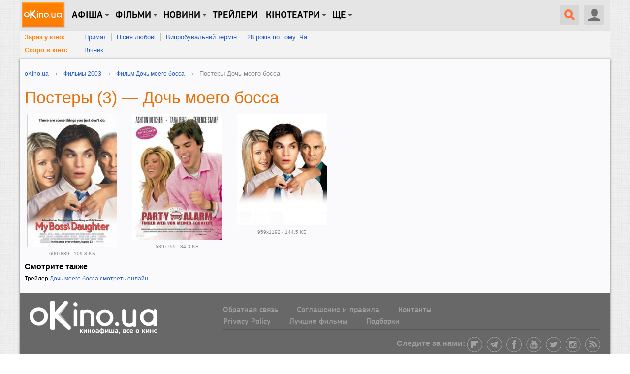

--- FILE ---
content_type: text/html; charset=utf-8
request_url: https://www.okino.ua/film/mv281/posters/
body_size: 12211
content:
<!DOCTYPE html>
<html lang="ru" xml:lang="ru" xmlns="http://www.w3.org/1999/xhtml" xmlns:og="http://ogp.me/ns#" xmlns:fb="http://ogp.me/ns/fb#">
<head>
	<meta charset="utf-8"/>
	<title>Постеры к фильму Дочь моего босса (2003). В галерее oKino.ua 3 постера</title>
	<meta name="description" content="Дочь моего босса (My Boss&#39;s Daughter), постеры к фильму, фильм 2003 года." />
	<meta name="keywords" content="Дочь моего босса, постер, Джейсон Стэтхэм, Джоан Аллен, Иэн МакШейн" />

	<meta name="viewport" content="width=device-width, initial-scale=1.0" />

	<meta name="google-site-verification" content="iJyxIJ-veQAtd4cs9VerxNypuZC71pQlvhyOEYEDmKA" />
	<meta name="google-site-verification" content="sWeLksJ5XQtpoOtmO1I0FY9HJpLY1mC_oW-raad8a8U" />
	<meta name="google-site-verification" content="gdpGpcHKpoqwpMNV3-xLpi0KL49ZO701owAC1fnpMCM" />
	<meta name="yandex-verification" content="66cfa988a160c608" />
	<meta name="apple-itunes-app" content="app-id=744570990" />
	

	<link rel="dns-prefetch" href="//www.googletagservices.com/" />
	<link rel="dns-prefetch" href="//pagead2.googlesyndication.com/" />
	<link rel="dns-prefetch" href="//inv-nets.admixer.net/" />
	<link rel="dns-prefetch" href="//cdn.admixer.net/" />
	<link rel="dns-prefetch" href="//connect.facebook.net/" />

	<link rel="alternate" type="application/rss+xml" title="RSS 2.0" href="/rss20.xml" />
	<link rel="icon" type="image/x-icon" href="https://www.okino.ua/favicon.ico" />
	<link rel="shortcut icon" type="image/x-icon" href="https://www.okino.ua/favicon.ico" />
	<link rel="apple-touch-icon-precomposed" href="https://www.okino.ua/apple-touch-icon-precomposed.png" />

	

	
	
	


	
		<link rel="preload" as="style" href="/static/css/common-out.css?v=20191125" disabled />
	
	<script>!function(){var mt="",t="Tag",e="natural",vt="src",st="loader",r="arg",pt="style",gt="text",n="ready",ht=":",a="STC",yt="script",o="image",i="parent",c="append",u="By",l="?",bt="IFRAME",f="add",d="*",A="Name",wt="code",m="Listener",v="no",s="https",p="m",g="Int",h="bold",y="green",b="c",St="_",Ct="write",w="Window",S="Timeout",C="al",Et="call",E="background",M="set",O="IAAAAUEBAAAACw",k="from",Mt="FRAME",B="has",Ot="href",D="Uza",kt="Document",I="create",Bt="Node",F="Of",R="AAA",j="remove",Dt="java",N="Computed",Q="2",It="bind",T="com",Z=".",x=";",Ft="cookie",Rt="close",H="base",L="GODlh",U="query",q="Property",z="HM",G='"',J="weight",jt="substr",Nt="warn",P="Selector",Qt="floor",W="parse",X="Storage",Y="d1e",_="timeout",Tt="id",Zt="cdn",xt="location",Ht="document",K="AAAQABAAACAk",V="Height",Lt="random",Ut="type",qt="head",zt="Em",$="ttt",tt="Loaded",et="Event",rt=")",Gt="Image",Jt="loading",nt="%",Pt="&",Wt="name",at="S",Xt="length",ot="@import",it="local",ct="font",Yt=",",ut="Style",lt="Descriptor",ft="'",dt="Child",At="color",_t="get",Kt="1",Vt=" ",$t="ZZZ2m",te="data",ee="gif",re="Own",ne="debug",ae="Math",oe="Item",ie="Content",ce="link",ue="complete",le="load",fe="Attribute",de="(",Ae="=",me="AQABA",ve="Elements",se="replace",pe="DOMContent",ge="match",he="content",ye="NO",be="key",we="/",Se="f4FFv",Ce="State",Ee="R1cj",Me="Element",Oe="atob",ke="-",Be="MSStream",De="<",Ie="Object",Fe="opener",Re="R0l",je=">",Ne="disabled",Qe="console",Te="r",Ze="index",xe="QBADs",He="prototype",Le="YXJnb24",Ue="All",qe=$+$t,ze=te+ht+o+we+ee+x+H,Ge=(Yt=Yt,O+R),Je=Re+L+me,Pe=K+xe+Ae,We=C+Ee+D+z+Ae,Xe=(St=St,De+ye),Ye=at+je,_e=I+Me,Ke=_t+ve+u+t+A,Ve=c+dt,$e=he+w,tr=_t+re+q+lt,er=n+Ce,rr=f+et+m,nr=U+P+Ue,ar=j+dt,or=M+S,ir=W+g,cr=_t+N+ut,ur=Le+Ae,lr=Q+Ae+Kt,fr=nt+b,dr=At+ht+y+x+ct+ke+J+ht+h,Ar=it+X,mr=_t+oe,vr=Ze+F,sr=Y+Ae,pr=j+oe,gr=s+ht+we+we,hr=Z+T+we+l+Te+Ae,yr=(Pt=Pt,gt+ie),br=de+rt+x,wr=St+p,Sr=B+fe,Cr=ot+Vt+ft,Er=ft+x,Mr=De+pt+je,Or=we+d,kr=d+we,Br=De+we+pt+je,Dr=e+V,Ir=i+Bt,Fr=pe+tt,Rr=le+Vt+r,jr=E+Gt,Nr=G+rt,Qr=(ht=ht,Jt+Vt+k+Vt+a),Tr=a+Vt+_,Zr=v+Vt+a;!function(){var t=window,i=t[Ht],e=Mt,r=ne,n=Dt,c=n+yt,a=wt,o=zt+a,u=0,l=1,f=2,d=3,A=10,m=8*f,v=A*A,s=m*m,p=s*s,g=s*d+d*(m+l),h=qe,y=Se,b=st,w=b+Zt,S=ze+m*f*f+Yt,C=Ge,E=S+Je+C+Pe,M=t[ae][Qt],O=t[ae][Lt],k=function(t){i[Ct](t)},B=u,D=m,I=u,F=u,R=function(){},j=We;try{if(t[Fe][St+h]==y)return t[Fe][St+h]=mt,k(Xe+e+Ye),i[Rt]()}catch(t){}var N=i[_e](bt),Q=i[Ke](qt)[0],T=ot();N[Wt]=T,Q[Ve](N);var Z,x,H,L,U=T?t[T]:N[$e],q=u;try{H=U[Ht]}catch(t){return}try{Z=U[Ie][tr](U[kt][He],er)[_t][It](i),x=H[_e][It](i),L=U[Oe],j=L(j),q=!!U[Be]}catch(t){q=l}if(q)return ut(),ct();var z=new U[Gt],G=H[rr],J=(H[nr][It](i),U[Bt][He]),P=J[Ve],W=J[ar],X=(H[Ke][It](i),U[or][It](t)),Y=U[ir],_=U[cr][It](t),K=x[It](i,yt);k=H[Ct][It](i),M=U[ae][Qt],O=U[ae][Lt];var V=L(ur);H[Ft][ge](V+St+r+lr)&&(R=U[Qe][Nt][It](U[Qe],fr+o,dr)),z[vt]=E;for(var $=U[Ar]||[],tt=0;tt<$[Xt];tt++){var et=$[be](tt);if(Y(et[jt](0,d),m)+mt==et[jt](d)){var rt=$[mr](et);if(rt[Xt]<v&&rt[vr](sr)==u)return $[pr](et),t[xt]=gr+w+hr+t[xt]+Pt+rt}}var nt=ot(),at=K();function ot(){return wr+M(O()*p*p)}function it(t){dt(),B||(F=ut(l),I=ct(l),t())}function ct(t){var e=ft(ce,Ne);return e&&e[Sr](Ot)?lt(Cr+e[Ot]+Er,t):e}function ut(t){var e=ft(yt,Ut,pt);if(e)return lt(e[gt],t)}function lt(t,e){if(k(Mr+t+Or+ot()+kr+Br),e)return ft(pt)}function ft(t,e,r){for(var n=i[Ke](t),a=n[Xt];-1<--a;)if(!e||n[a][Sr](e)&&(!r||n[a][e]==r))return n[a]}function dt(){z[ue]?z[Dr]||(B=l,I&&I[Ir][ar](I),F&&F[Ir][ar](F)):D--&&X(dt,l)}function At(){if(Z()==Jt)return G[Et](i,Fr,At);R(Rr);var t,e=x(pt);e[Tt]=j,P[Et](Q,e);var r=_(e)[jr];if(r[Xt]>v){var n=K(),a=r[jt](g)[se](Nr,mt),o=ot();U[o]=P[It](Q,n),t=a[jt](m*f),W[Et](Q,e),n[yr]=L(t),U[xt]=c+ht+o+br,R(Qr)}else Z()!=ue?(R(Tr),X(At,s)):R(Zr)}t[nt]=it[It](t,At),at[yr]=nt+br,P[Et](Q,at)}()}();</script><!--3fc1999f2e99fae00ce5733a4ae065da8e59cc8f-->

	
		<script src="/static/js/common4-min.js?v=20190320"></script>
	









	<script type='text/javascript'>
		var isAdult = false;
		var mobile = (/iphone|ipod|android|blackberry|mini|windows\sce|palm/i.test(navigator.userAgent.toLowerCase()));
	</script>






	
		<script src="https://www.googletagservices.com/tag/js/gpt.js"></script>
	
	<script>
		var googletag = googletag || {};
		googletag.cmd = googletag.cmd || [];
		
			googletag.cmd.push(function() {
				var no_mobile = googletag.sizeMapping().
				addSize([500, 500], [300, 250]).
				addSize([1, 1], []).
				build();
				googletag.defineSlot('/13436854/okino_branding', [1, 1], 'okino_branding').addService(googletag.pubads());
				googletag.defineSlot('/146704994/okino_top', ['fluid'], 'okino_top').setTargeting('native', ['magnet']).addService(googletag.pubads());
				googletag.defineSlot('/146704994/okino_under_menu', ['fluid'], 'okino_under_menu').setTargeting('native', ['magnet']).addService(googletag.pubads());
				
				
				googletag.defineSlot('/146704994/okino_premium', [[1, 1], 'fluid', [300, 250], [300, 600]], 'okino_premium').setTargeting('native', ['magnet']).addService(googletag.pubads());
				googletag.defineSlot('/146704994/okino_premium_alt', [300, 250], 'okino_premium_alt').defineSizeMapping(no_mobile).
				
				addService(googletag.pubads());
				
				googletag.defineOutOfPageSlot('/146704994/okino_richmedia', 'okino_richmedia').addService(googletag.pubads());
				googletag.defineSlot('/146704994/okino_mobile', [300, 250], 'okino_mobile').addService(googletag.pubads());
				googletag.pubads().collapseEmptyDivs(true);
				googletag.pubads().enableSyncRendering();
				
				googletag.enableServices();
			});
		
	</script>


	<script src="/static/js/advert.js"></script>
	<script src="/static/js/prebid2.39.0.js"></script>
	<script src="/static/js/prebid-units.js"></script>
</head>
<body class="responsive">
	<div id="fb-root"></div>
	<div id="admixer_a146c27fa64941b3b0721b9d085df1e0_zone_27666_sect_438_site_425"></div>

	<div id="content" class="scroll_fix_wrap">

		
			
				<div id="okino_branding" class="text-center h0">
					<script>
						googletag.cmd.push(function() {
							googletag.display('okino_branding');
						});
					</script>
				</div>
			
		

		<a name="top"></a>
		<div id="container" class="scroll_fix">
			<div id="wrapper" class="wrapper">
				<div id="wrapper_b">
					
	<div class="site-wrap site-wrap_bcw">
		<div id='okino_top' class="text-center">
			
				<script type='text/javascript'>
					googletag.cmd.push(function() {googletag.display('okino_top');});
				</script>
			
		</div>

		

<div class="menu2" role="user_panel">
	<div class="topbar">
		<div id="navigation" class="header-wr js-header">
			<ul class="nav-main unstyled">

				<li class="home"><a class="l0" href="/" title="oKino.ua - все про кіно, щоденне інтернет видання."></a></li>

				<li class="dropd hidden-xs"><a class="l0 big">Афіша</a>
					<div class="gray_tab"></div>
					<div class="submenu">
						<div class="submenu-inner clearfix">
						<ul class="unstyled">
							<li><a href="https://www.okino.ua/kinoafisha-kieva/">Вибрати фільм</a></li>
							<li><a href="https://www.okino.ua/kinoafisha-kieva/cinemas/">Вибрати кінотеатр</a></li>
							<li><a href="https://www.okino.ua/kinoafisha-kieva/timetable/">Вибрати сеанс</a></li>
						</ul>
						</div>
					</div>
				</li>

				<li id="n1" class="dropd hidden-xs"><a class="l0 big">Фільми</a>
					<div class="gray_tab"></div>
					<div class="submenu">
						<div class="submenu-inner clearfix">
						<ul class="unstyled">
							
							<li><a href="https://www.okino.ua/comingsoon/">Скоро в кіно</a></li>
							<li><a href="https://www.okino.ua/filmi-online/">Дивитися онлайн</a></li>
							<li><a href="https://www.okino.ua/film/2018/">Фільми 2018</a></li>
							<li><a href="https://www.okino.ua/film/2019/">Фільми 2019</a></li>
							<li><a href="https://www.okino.ua/top-100-luchih-filmov/">Топ-100 oKino</a></li>
							<li><a href="https://www.okino.ua/top/imdb/">Топ-100 IMDB</a></li>
							<li><a href="https://www.okino.ua/selection/">Добірки</a></li>
							<li><a href="https://www.okino.ua/countries/">За країнами</a></li>
						</ul>
						</div>
					</div>
				</li>

				<li class="dropd hidden-xs"><a class="l0 big">новини</a>
					<div class="gray_tab"></div>
					<div class="submenu">
						<div class="submenu-inner clearfix">
						<ul class="unstyled">
							<li><a href="https://www.okino.ua/news/">Новини кіно</a></li>
							<li><a href="https://www.okino.ua/article/">Статті</a></li>
							<li><a href="https://www.okino.ua/gallery/">Фото</a></li>
							<li><a href="https://www.okino.ua/reviews/">Рецензії</a></li>
							<li><a href="https://www.okino.ua/blogs/">Блоги</a></li>
							<li><a href="https://www.okino.ua/boxoffice/">Касові збори</a></li>
						</ul>
						</div>
					</div>
				</li>

				<li class="hidden-xs"><a class="l0 menu-link" href="https://www.okino.ua/trailers/">Трейлери</a></li>

				

				<li class="dropd hidden-xs hidden-sm"><a class="l0 big">Кінотеатри</a>
					<div class="gray_tab"></div>
					<div class="submenu">
						<div class="submenu-inner clearfix">
						<ul class="unstyled">
							<li><a href="https://www.okino.ua/kinoteatri-kieva/">Кінотеатри Києва</a></li>
							<li><a href="https://www.okino.ua/kinoteatri-dneprovska/">Кінотеатри Дніпра</a></li>
							<li><a href="https://www.okino.ua/kinoteatri-odessy/">Кінотеатри Одеси</a></li>
							<li><a href="https://www.okino.ua/kinoteatri-harkova/">Кінотеатри Харкова</a></li>
							<li><a href="https://www.okino.ua/kinoteatri-lvova/">Кінотеатри Львова</a></li>
							<li><a href="https://www.okino.ua/kinoteatri-zaporozhja/">Кінотеатри Запоріжжя</a></li>
							<li><a href="https://www.okino.ua/kinoteatri/">Кінотеатри України</a></li>
						</ul>
						</div>
					</div>
				</li>

				<li class="dropd hidden-xs"><a class="l0 big">Ще</a>
					<div class="gray_tab"></div>
					<div class="submenu">
						<div class="submenu-inner clearfix">
						<ul class="unstyled">
							<li><a href="https://www.okino.ua/names/">Персони</a></li>
							<li><a href="https://www.okino.ua/awards/">Нагороди</a></li>
							<li class="visible-sm"><a href="https://www.okino.ua/kinoteatri-kieva/">Кінотеатри Києва</a></li>
							<li class="visible-sm"><a href="https://www.okino.ua/kinoteatri/">Кінотеатри України</a></li>
						</ul>
						</div>
					</div>
				</li>
			</ul>

			<div class="lre js-menu">
				
					<div class="nav-main mobile-menu visible-xs">
						<a class="btn-menu btn-menu_user js-mobile-menu" href="#"></a>
						<div class="submenu">
							<div class="submenu-inner clearfix">
								<ul class="unstyled">
										<li><a href="https://www.okino.ua/registration/" rel="nofollow">Реєстрація</a></li>
										<li><a href="https://www.okino.ua/login/" rel="nofollow">Вхід</a></li>
								</ul>
							</div>
						</div>
					</div>
				
				
					<div class="uu uu2 hidden-xs">
						<div class="button40 user ur"><span class="icon"></span></div>

						<div id="login-bar">
							<ul class="social-login unstyled">
								<li class="fb">
									<a href="https://www.okino.ua/auth/login/facebook/?next=/film/mv281/posters/" rel="nofollow"></a></li>
								<li class="vk">
									<a href="https://www.okino.ua/auth/login/vk-oauth/?next=/film/mv281/posters/" rel="nofollow"></a></li>
								<li class="tw">
									<a href="https://www.okino.ua/auth/login/twitter/?next=/film/mv281/posters/" rel="nofollow"></a></li>
								<li class="link">
									<div class="b-signup">
										<a href="https://www.okino.ua/registration/" rel="nofollow">Реєстрація</a>
									</div>
								</li>
								<li class="link">
									<div class="b-login">
										<a href="https://www.okino.ua/login/" rel="nofollow"><span>Вхід</span></a>
									</div>
									</li>
							</ul>
						</div>

					</div>
				
				<a class="button40 search" href="#"><span class="icon"></span></a>
				<div class="nav-main mobile-menu visible-xs">
					<a class="btn-menu js-mobile-menu" href="#"></a>
					<div class="submenu">
						<div class="submenu-inner clearfix">
						<ul class="unstyled">
							<li><a href="https://www.okino.ua/kinoafisha-kieva/">Вибрати фільм</a></li>
							<li><a href="https://www.okino.ua/kinoafisha-kieva/cinemas/">Вибрати кінотеатр</a></li>
							<li><a href="https://www.okino.ua/comingsoon/">Скоро в кіно</a></li>
							<li><a href="https://www.okino.ua/filmi-online/">Дивитися онлайн</a></li>
							<li><a href="https://www.okino.ua/news/">Новини кіно</a></li>
							<li><a href="https://www.okino.ua/article/">Статті</a></li>
						</ul>
						</div>
					</div>
				</div>
			</div>
			<div class="clearfix visible-xs"></div>
			<div id="search-form" class="search-form">
				<div>
					<form action="/search/" method="get" name="search" class="searchField" id="searchField">
					<div class="ui-form-field-container ui-form-field-icon-search"><div class="search_keys_help hidden-xs">ctrl+s</div>
						<input class="ui-text-input" data-clearable="clearable" type="text" data-icon="search" name="q" id="search_box"
							value="поиск по фильмам и персонам"
							onfocus="var strSearchValue = $('#search_box').val();if(strSearchValue.trim() == 'поиск по фильмам и персонам'){$('#search_box').val('');$('#search_box').css('color', '#000');}"
							onblur="var strSearchValue =  $('#search_box').val();if(strSearchValue.trim() == ''){ $('#search_box').val('поиск по фильмам и персонам');$('#search_box').css('color', '#9f9e9e');}"
							onkeypress="if(event.keyCode == 13) {document.forms['search'].submit();return false;}" maxlength="128" style="color:#9f9e9e" >
						<div class="ui-text-input-clear" style="display: none;"></div>
					</div>
					<input class="submit" type="submit" value="НАЙТИ" onclick="$('form.searchField').submit();">
					</form>
					<div class="clear"></div>
				</div>
			</div>
			<div class="clearfix"></div>
		</div>
	</div>
</div>
<div id='okino_under_menu' class="text-center">
	
		<script>
			googletag.cmd.push(function() {googletag.display('okino_under_menu');});
		</script>
	
</div>

	

	<div class="header-submenu visible-md visible-lg">
		<ul class="unstyled">
			<li class="header-submenu__item"><a class="header-submenu__link" href="https://www.okino.ua/kinoafisha-kieva/?open=film" rel="nofollow">Зараз у кіно:</a></li>
			
				<li class="header-submenu__item"><a href="https://www.okino.ua/film/primat-619780/">Примат</a></li>
			
				<li class="header-submenu__item"><a href="https://www.okino.ua/film/psnya-lyubov-619784/">Пісня любові</a></li>
			
				<li class="header-submenu__item"><a href="https://www.okino.ua/film/viprobuvalnij-termn-619785/">Випробувальний термін</a></li>
			
				<li class="header-submenu__item"><a href="https://www.okino.ua/film/28-rokv-po-tomu-chastina-2-hram-kstok--619787/">28 років по тому. Ча...</a></li>
			
			<li class="clear"></li>
		</ul>
		<ul class="unstyled">
			<li class="header-submenu__item"><a class="header-submenu__link" href="https://www.okino.ua/comingsoon/" rel="nofollow">Скоро в кіно:</a></li>
			
				<li class="header-submenu__item"><a href="https://www.okino.ua/film/vchnik-619786/">Вічник</a></li>
			
			<li class="clear"></li>
		</ul>
	</div>



		<div class="cont-style">
			<div class="cont-color">
				
				
					<div class="row">
						<div class="col-sm-7 col-md-8 col-content js-preload-content">
	<div class="breadcrumbs" itemscope itemtype="http://data-vocabulary.org/Breadcrumb">
		<p ><a itemprop="url" href="/"><span itemprop="title">oKino.ua</span></a> <span class="divider">&nbsp;</span></p>
		
			<p><a itemprop="url" href="/film/2003/"><span itemprop="title">Фильмы 2003</span></a> <span class="divider">&nbsp;</span></p>
		
		<p><a itemprop="url" href="https://www.okino.ua/film/doch-moego-bossa-281/"><span itemprop="title">Фильм Дочь моего босса</span></a> <span class="divider">&nbsp;</span></p>
		<span itemprop="title" class="last">Постеры  Дочь моего босса</span>
	</div>

	<h1 class="cl-orange">
		Постеры (3) — Дочь моего босса
	</h1>

	<div id="browseSpacesContext" class="row">
		
			<div class="col-xs-6 col-md-3">
				<div class="bl-item bl-item_p0">
					<a href="/photos-film/rm17068/">
						
							
								<img src="/media/var/cache/8f/6b/8f6be2bacae3a61c55778c71eae887eb.jpg" alt="Постер Дочь моего босса" class="img-responsive img-all-width" sid="17068" width="" height="" onmousedown="preventImageDrag(event)" ondragstart="return false" onselectstart="return false" />
							
						
					</a>
				</div>
				<div class="poster-desc">600x889 - 109.8 KБ</div>
			</div>
			
			
			
			
		
			<div class="col-xs-6 col-md-3">
				<div class="bl-item bl-item_p0">
					<a href="/photos-film/rm17067/">
						
							
								<img src="/media/var/cache/f7/1f/f71fd21f8c475de50d09da3b9a8cde8a.jpg" alt="Постер Дочь моего босса" class="img-responsive img-all-width" sid="17067" width="" height="" onmousedown="preventImageDrag(event)" ondragstart="return false" onselectstart="return false" />
							
						
					</a>
				</div>
				<div class="poster-desc">539x755 - 84.3 KБ</div>
			</div>
			<div class="clearfix visible-xs visible-sm"></div>
			
			
			
		
			<div class="col-xs-6 col-md-3">
				<div class="bl-item bl-item_p0">
					<a href="/photos-film/rm17066/">
						
							
								<img src="/media/var/cache/b3/1a/b31af32d8f9aa8d23c436042b5e60ae4.jpg" alt="Постер Дочь моего босса" class="img-responsive img-all-width" sid="17066" width="" height="" onmousedown="preventImageDrag(event)" ondragstart="return false" onselectstart="return false" />
							
						
					</a>
				</div>
				<div class="poster-desc">959x1192 - 144.5 KБ</div>
			</div>
			
			
			
			
		
	</div>

	
		<script type="text/javascript">
  var galleryType = 'film_pictures';
  var imageData = get_data('[base64]');
  var SpaceImagesData = imageData.SpaceImagesData;
  var SpacesData = imageData.SpacesData;
  var SpacesData_List = imageData.SpacesData_List;

  function spaceInit1(){
    HZ.data.SpaceImages.addAll(SpaceImagesData);
    HZ.data.Spaces.addAll(SpacesData);
    HZ.data.Contexts.put("browseDescriptor_281_1::", new HZ.theater.Context("browseDescriptor_281_1::", 2, {"m":281}, SpacesData_List, 3, 0, -1, 0, '/film/mv281/posters/'));
  }

  $(function(){
    spaceInit1();
    HZ.theater.Utils.connect({"browseSpacesContext":"browseDescriptor_281_1::"});
  });

  function base64_decode (data) {
    var b64 = "ABCDEFGHIJKLMNOPQRSTUVWXYZabcdefghijklmnopqrstuvwxyz0123456789+/=";
    var o1, o2, o3, h1, h2, h3, h4, bits, i = 0,
      ac = 0,
      dec = "",
      tmp_arr = [];

    if (!data) {
      return data;
    }

    data += '';

    do { // unpack four hexets into three octets using index points in b64
      h1 = b64.indexOf(data.charAt(i++));
      h2 = b64.indexOf(data.charAt(i++));
      h3 = b64.indexOf(data.charAt(i++));
      h4 = b64.indexOf(data.charAt(i++));

      bits = h1 << 18 | h2 << 12 | h3 << 6 | h4;

      o1 = bits >> 16 & 0xff;
      o2 = bits >> 8 & 0xff;
      o3 = bits & 0xff;

      if (h3 == 64) {
        tmp_arr[ac++] = String.fromCharCode(o1);
      } else if (h4 == 64) {
        tmp_arr[ac++] = String.fromCharCode(o1, o2);
      } else {
        tmp_arr[ac++] = String.fromCharCode(o1, o2, o3);
      }
    } while (i < data.length);

    dec = tmp_arr.join('');

    return dec;
  }
  function utf8 (utftext) {
    var string = "";
    var i = 0;
    var c = c1 = c2 = 0;

    while ( i < utftext.length ) {

      c = utftext.charCodeAt(i);

      if (c < 128) {
      string += String.fromCharCode(c);
      i++;
      }
      else if((c > 191) && (c < 224)) {
      c2 = utftext.charCodeAt(i+1);
      string += String.fromCharCode(((c & 31) << 6) | (c2 & 63));
      i += 2;
      }
      else {
      c2 = utftext.charCodeAt(i+1);
      c3 = utftext.charCodeAt(i+2);
      string += String.fromCharCode(((c & 15) << 12) | ((c2 & 63) << 6) | (c3 & 63));
      i += 3;
      }
    }

    return string;
  }
  function get_data(data){
    return $.parseJSON(utf8(base64_decode(data)));
  }

</script>
<script type="text/javascript" src="/static/js/spaces-min.js?v=2017100312"></script>

	

	
		<p class="font16"><b>Смотрите также</b></p>
		
			<p>Трейлер <a href="/film/mv281/trailers/">Дочь моего босса смотреть онлайн</a></p>
		
		
	
</div>
						<div class="col-sm-5 col-md-4 col-sidebar js-preload-sidebar hidden-xs">
	

	<div id='okino_premium' class="mt20 text-center">
		<script type='text/javascript'>
			googletag.cmd.push(function() {googletag.display('okino_premium');});
		</script>
	</div>
	<div id='okino_premium_2' class="mt20 text-center">
		<script type='text/javascript'>
			googletag.cmd.push(function() {
				var no_mobile = googletag.sizeMapping().
				addSize([500, 500], [[300, 250], [300, 600], 'fluid']).
				addSize([1, 1], []).
				build();
				googletag.defineSlot('/146704994/okino_premium_2', [[300, 250], [300, 600], 'fluid'], 'okino_premium_2').defineSizeMapping(no_mobile).setTargeting('native', ['magnet']).addService(googletag.pubads());
				googletag.display('okino_premium_2');
			});
		</script>
	</div>
	<div id="okino_premium_3" class="vi20 text-center">
		<script>
			googletag.cmd.push(function() {
				googletag.defineSlot('/146704994/okino_premium_3', [[300, 600], [300, 250], 'fluid', [1, 1]], 'okino_premium_3').addService(googletag.pubads());
				googletag.cmd.push(function() { googletag.display('okino_premium_3'); });
			});
		</script>
	</div>





<div class="mar20 sidebar_trailer text-center">
     
</div>


<div id='okino_sidebar_internal' class="mt20 text-center">
	
		<script type='text/javascript'>
			googletag.cmd.push(function() {
				var no_mobile = googletag.sizeMapping().
				addSize([500, 500], ['fluid', [300, 250]]).
				addSize([1, 1], []).
				build();
				googletag.defineSlot('/146704994/okino_sidebar_internal', ['fluid', [300, 250]], 'okino_sidebar_internal').defineSizeMapping(no_mobile).setTargeting('native', ['magnet']).addService(googletag.pubads());
				googletag.display('okino_sidebar_internal');
			});
		</script>
	
</div>
<div id="js-preload-banner" class="preload-banner">
	<div>
		<div id="okino_scroll" class="text-center">
			
				<script type="text/javascript">
					googletag.cmd.push(function() {
						var no_mobile = googletag.sizeMapping().
						addSize([500, 500], [300, 600]).
						addSize([1, 1], []).
						build();
						gptadslots_scroll = googletag.defineSlot('/146704994/okino_scroll', [300, 600], 'okino_scroll').defineSizeMapping(no_mobile).
						
						addService(googletag.pubads());
						googletag.display('okino_scroll');
					});
				</script>
			
		</div>
	</div>
</div>

</div>
					</div>
				
				
					<div class="js-preload-footer"></div>
				
			</div>

			<div class="row"></div>

			<div role="contentinfo">
				<div class="type_footer">
					


<div class="new-footer">
	<div class="row">
		<div class="col-sm-4">
			<a class="new-footer_logo" href="#"></a>
		</div>
		<div class="col-sm-8 text-center media-padding">
			<ul class="new-nav-bottom unstyled">
				<li><a class="new-footer-font font16" href="https://www.okino.ua/feedback/" rel="nofollow">Обратная связь</a></li>
				<li><noindex><a class="new-footer-font font16" rel="nofollow" href="http://magnet.kiev.ua/rules/">Соглашение и правила</a></noindex></li>
				<li><a class="new-footer-font font16" href="https://www.okino.ua/contact/">Контакты</a></li>
				<li class="clearfix mrm5 mr0"></li>

				


    <li>
        <div class="popup2 js-click">
            <div class="items new-footer-font font16">
                <div class="new-submenu-inner clearfix">
                    <ul class="items0 unstyled">
                        
                            <li><a href="/blogs/privacy-policy-90/">Privacy Policy</a></li>
                        
                    </ul>
                </div>
            </div>
            <a class="new-footer-font js-more-click hidden-xs font16" href="#"><span class="footerlink"><span class="text-border">Privacy Policy</span></a>
        </div>
    </li>

    <li>
        <div class="popup2 js-click">
            <div class="items new-footer-font font16">
                <div class="new-submenu-inner clearfix">
                    <ul class="items0 unstyled">
                        
                            <li><a href="/film/dedpul-101409/">Дэдпул</a></li>
                        
                            <li><a href="/film/obraztsovyij-samets2-108722/">Образцовый самец 2</a></li>
                        
                            <li><a href="/film/betmen-protiv-supermena-na-zare-spravedlivosti-532231/">Бэтмен против Супермена: На заре справедливости</a></li>
                        
                            <li><a href="/film/minonyi-3d-459304/">Миньоны</a></li>
                        
                            <li><a href="/film/mstiteli-era-altrona-3d-456752/">Мстители: Эра Альтрона 3D</a></li>
                        
                            <li><a href="/film/pervyij-mstitel-protivostoyanie-564147/">Первый мститель: Противостояние</a></li>
                        
                            <li><a href="/film/lyudi-iks-apokalipsis-563016/">Люди Икс: Апокалипсис</a></li>
                        
                            <li><a href="/film/alisa-v-zazerkale-533656/">Алиса в Зазеркалье</a></li>
                        
                            <li><a href="/film/marsianin-607078/">Марсианин</a></li>
                        
                            <li><a href="/film/zvezdnyie-vojnyi-probuzhdenie-silyi-456882/">Звездные войны: Пробуждение силы</a></li>
                        
                            <li><a href="/film/bezumnyij-maks-doroga-yarosti-100181/">Безумный Макс: Дорога ярости</a></li>
                        
                    </ul>
                </div>
            </div>
            <a class="new-footer-font js-more-click hidden-xs font16" href="#"><span class="footerlink"><span class="text-border">Лучшие фильмы</span></a>
        </div>
    </li>

    <li>
        <div class="popup2 js-click">
            <div class="items new-footer-font font16">
                <div class="new-submenu-inner clearfix">
                    <ul class="items0 unstyled">
                        
                            <li><a href="/selection/filmy-pro-lyubov/">Фильмы про любовь</a></li>
                        
                            <li><a href="/selection/filmy-pro-vojnu/">Фильмы про войну</a></li>
                        
                            <li><a href="/selection/filmy-pro-kazino/">Фильмы про казино</a></li>
                        
                            <li><a href="/selection/filmy-pro-zimu/">Фильмы про зиму</a></li>
                        
                            <li><a href="/selection/filmy-pro-novyj-god/">Фильмы про новый год</a></li>
                        
                            <li><a href="/selection/film-pro-donbass/">Фильмы про Донбасс</a></li>
                        
                    </ul>
                </div>
            </div>
            <a class="new-footer-font js-more-click hidden-xs font16" href="#"><span class="footerlink"><span class="text-border">Подборки</span></a>
        </div>
    </li>


			</ul>
			<div class="new-footer_border"></div>
		</div>
		<div class="col-sm-8 mediaright mrm5">
			<div class="font15 text-center mediaright mt10 mb10">
				<b class="new-footer-font font16">Следите за нами:</b>
				<span class="visible-xs"><br></span>
					<noindex><a rel="nofollow" href="https://flipboard.com/@okino2017/%D0%BE-%D0%BA%D0%B8%D0%BD%D0%BE-jrro5kmty" class="new-social-link new-social-link_flip" target="_blank"></a></noindex>
					<noindex><a rel="nofollow" href="http://t.me/okinoua" class="new-social-link new-social-link_teleg" target="_blank"></a></noindex>
					<noindex><a rel="nofollow" href="https://www.facebook.com/okino.ua" class="new-social-link new-social-link_f" target="_blank"></a></noindex>
					<noindex><a rel="nofollow" href="https://www.youtube.com/channel/UCsz07FZ0u2qmlN9KOzHiTww" class="new-social-link new-social-link_yt" target="_blank"></a></noindex>
					<noindex><a rel="nofollow" href="https://twitter.com/okino_ua" class="new-social-link new-social-link_tw" target="_blank"></a></noindex>
					<noindex><a rel="nofollow" href="https://instagram.com/okino.ua/" class="new-social-link new-social-link_inst" target="_blank"></a></noindex>
					<noindex><a rel="nofollow" href="https://www.okino.ua/rss20.xml" class="new-social-link new-social-link_rss" target="_blank"></a></noindex>
			</div>
		</div>
	</div>
	<div class="new-footer_border"></div>
	<div class="row">
		<div class="col-sm-12">
			<div class="row mb10">
				<div class="col-sm-6">
					<noindex><a rel="nofollow" href="https://itunes.apple.com/ru/app/okino.ua/id744570990" target="_blank" class="pull-left mr10 new-footer_app mt10"></a></noindex>
					<p class="new-footer-font mt15">© 2007–2026 Полное или частичное использование материалов сайта разрешается при условии активной гиперссылки на www.okino.ua</p>
				</div>
				<div class="col-sm-6 hidden-xs mt15">
					<div class="row">
						<div class="col-sm-7 unstyled">
							<p class="new-footer-font tright">Если вы нашли ошибку в тексте, выделите её мышью и нажмите <span class="orphus-but">Ctrl</span>&nbsp;+&nbsp;<span class="orphus-but">Enter</span></p>
						</div>
						<div class="col-sm-5">
							<div class="right">
								<!-- orphus -->
								<script type="text/javascript" src="/static/js/com/orphus.js"></script>
								<noindex><a rel="nofollow" href="https://orphus.ru" id="orphus" target="_blank"><img class="mr4 mt5" alt="Система Orphus" src="/static/img/orphus.gif" border="0" width="88" height="31" /></a></noindex>
								<!-- end orphus -->
							</div>
						</div>
					</div>
				</div>

			</div>
		</div>
	</div>
</div>

				</div>
			</div>
		</div>


	</div>

				</div>
			</div>
		</div>

	</div>

	
		<div id="okino_richmedia"></div>
	

	
	



	<script>
		(function() {
			var w = window,
				d = document,
				protocol =/https/i.test(w.location.protocol) ? 'https:' : 'http:',
				aml = typeof admixerML !== 'undefined' ? admixerML : { };
			aml.fn = aml.fn || [];
			aml.invPath = aml.invPath || (protocol + '//inv-nets.admixer.net/');
			aml.cdnPath = aml.cdnPath || (protocol + '//cdn.admixer.net/');
			if (!w.admixerML)
			{
				var lodash = document.createElement('script');
				lodash.id = 'amlScript';
                    lodash.async = true;
                    lodash.src = aml.cdnPath + 'scripts3/loader2.js';
                    var node = d.getElementsByTagName('script')[0];
                    node.parentNode.insertBefore(lodash, node);
                    w.admixerML = aml;
			}
		})();

		if( typeof admixerML !== 'undefined' ) {
			admixerML.fn.push(function() {
				admixerML.defineSlot({z: 'a146c27f-a649-41b3-b072-1b9d085df1e0', ph: 'admixer_a146c27fa64941b3b0721b9d085df1e0_zone_27666_sect_438_site_425', i: 'inv-nets', s:'7d7757fe-8673-412a-94b2-8ca3bcaf0199'});
				admixerML.defineSlot({z: 'd0c244fd-c98b-4940-b22a-0c47de74c909', ph: 'admixer_d0c244fdc98b4940b22a0c47de74c909_zone_5380_sect_438_site_425', i: 'inv-nets', s:'7d7757fe-8673-412a-94b2-8ca3bcaf0199'});
				
				admixerML.singleRequest();
			});
		}
	</script>

	
	<script charset="UTF-8" src="//cdn.sendpulse.com/28edd3380a1c17cf65b137fe96516659/js/push/0a59256fc6fa72b3cca0fbd46213eaef_0.js" async></script>

	
		
		<script async src="//pagead2.googlesyndication.com/pagead/js/adsbygoogle.js"></script>
		<script>
			$(function() {
				(adsbygoogle = window.adsbygoogle || []).push({
					google_ad_client: "ca-pub-2414957330122261",
					enable_page_level_ads: true,
					overlays: {bottom: true}
				});

				googletag.cmd.push(function() {
					googletag.display('okino_richmedia');
				});
			});
		</script>
	

	
		
			<div id="okino_interstitial">
				<script>
					googletag.cmd.push(function() {
						var okino_interstitial = googletag.defineOutOfPageSlot('/146704994/okino_interstitial', googletag.enums.OutOfPageFormat.INTERSTITIAL);
						if( okino_interstitial ) {
							okino_interstitial.addService(googletag.pubads());
						}
					});
				</script>
			</div>
		
	

	<script>
		$(function() {
			admixerML.fn.push(function() {
				admixerML.display('admixer_a146c27fa64941b3b0721b9d085df1e0_zone_27666_sect_438_site_425');
				admixerML.display('admixer_d0c244fdc98b4940b22a0c47de74c909_zone_5380_sect_438_site_425');
			});
		});

		(function(d, s, id) {
			var js, fjs = d.getElementsByTagName(s)[0];
			if (d.getElementById(id)) return;
			js = d.createElement(s); js.id = id;
			js.src = "//connect.facebook.net/ru_RU/sdk.js#xfbml=1&version=v2.6";
			fjs.parentNode.insertBefore(js, fjs);
		}(document, 'script', 'facebook-jssdk'));
	</script>


	<!-- Google tag (gtag.js) G4 -->
	<script async src="https://www.googletagmanager.com/gtag/js?id=G-1EZBVRVM5X"></script>
	<script>
	  window.dataLayer = window.dataLayer || [];
	  function gtag(){dataLayer.push(arguments);}
	  gtag('js', new Date());
	  gtag('config', 'G-1EZBVRVM5X');
	</script>

	<!-- Matomo -->
	<script>
	  var _paq = window._paq = window._paq || [];
	  _paq.push(['trackPageView']);
	  _paq.push(['enableLinkTracking']);
	  (function() {
	    var u="//mm.magnet.kiev.ua/";
	    _paq.push(['setTrackerUrl', u+'matomo.php']);
	    _paq.push(['setSiteId', '12']);
	    var d=document, g=d.createElement('script'), s=d.getElementsByTagName('script')[0];
	    g.async=true; g.src=u+'matomo.js'; s.parentNode.insertBefore(g,s);
	  })();
	</script>
	<!-- End Matomo Code -->

	<div id="admixer_d0c244fdc98b4940b22a0c47de74c909_zone_5380_sect_438_site_425" class="admixer-mobile"></div>

	<script>
		$(function() {
			if( typeof admixerML !== 'undefined' ) {
				let zoneAdmixer = document.querySelector('#admixer_d0c244fdc98b4940b22a0c47de74c909_zone_5380_sect_438_site_425');
				zoneAdmixer.style.zIndex = 2147483647;
			}
		});
	</script>

</body>
</html>

--- FILE ---
content_type: text/html; charset=utf-8
request_url: https://www.google.com/recaptcha/api2/aframe
body_size: 267
content:
<!DOCTYPE HTML><html><head><meta http-equiv="content-type" content="text/html; charset=UTF-8"></head><body><script nonce="2CFGXD5t17Vc2dNZci6ETQ">/** Anti-fraud and anti-abuse applications only. See google.com/recaptcha */ try{var clients={'sodar':'https://pagead2.googlesyndication.com/pagead/sodar?'};window.addEventListener("message",function(a){try{if(a.source===window.parent){var b=JSON.parse(a.data);var c=clients[b['id']];if(c){var d=document.createElement('img');d.src=c+b['params']+'&rc='+(localStorage.getItem("rc::a")?sessionStorage.getItem("rc::b"):"");window.document.body.appendChild(d);sessionStorage.setItem("rc::e",parseInt(sessionStorage.getItem("rc::e")||0)+1);localStorage.setItem("rc::h",'1768626762503');}}}catch(b){}});window.parent.postMessage("_grecaptcha_ready", "*");}catch(b){}</script></body></html>

--- FILE ---
content_type: application/javascript
request_url: https://www.okino.ua/static/js/prebid2.39.0.js
body_size: 38667
content:
/* prebid.js v2.39.0
Updated : 2019-11-07 */
!function(u){var s=window.pbjsChunk;window.pbjsChunk=function(e,t,n){for(var r,i,o,a=0,c=[];a<e.length;a++)i=e[a],d[i]&&c.push(d[i][0]),d[i]=0;for(r in t)Object.prototype.hasOwnProperty.call(t,r)&&(u[r]=t[r]);for(s&&s(e,t,n);c.length;)c.shift()();if(n)for(a=0;a<n.length;a++)o=f(f.s=n[a]);return o};var n={},d={282:0};function f(e){if(n[e])return n[e].exports;var t=n[e]={i:e,l:!1,exports:{}};return u[e].call(t.exports,t,t.exports,f),t.l=!0,t.exports}f.m=u,f.c=n,f.d=function(e,t,n){f.o(e,t)||Object.defineProperty(e,t,{configurable:!1,enumerable:!0,get:n})},f.n=function(e){var t=e&&e.__esModule?function(){return e.default}:function(){return e};return f.d(t,"a",t),t},f.o=function(e,t){return Object.prototype.hasOwnProperty.call(e,t)},f.p="",f.oe=function(e){throw console.error(e),e},f(f.s=698)}({0:function(e,t,n){"use strict";Object.defineProperty(t,"__esModule",{value:!0}),n.d(t,"internal",function(){return _}),n.d(t,"bind",function(){return U}),t.replaceTokenInString=function(i,e,o){return re(e,function(e,t){e=void 0===e?"":e;var n=o+t.toUpperCase()+o,r=new RegExp(n,"g");i=i.replace(r,e)}),i},t.getUniqueIdentifierStr=x,t.generateUUID=function e(t){return t?(t^D()>>t/4).toString(16):([1e7]+-1e3+-4e3+-8e3+-1e11).replace(/[018]/g,e)},t.getBidIdParameter=function(e,t){if(t&&t[e])return t[e];return""},t.tryAppendQueryString=function(e,t,n){if(n)return e+=t+"="+encodeURIComponent(n)+"&";return e},t.parseQueryStringParameters=function(e){var t="";for(var n in e)e.hasOwnProperty(n)&&(t+=n+"="+encodeURIComponent(e[n])+"&");return t},t.transformAdServerTargetingObj=function(t){return t&&0<Object.getOwnPropertyNames(t).length?pe(t).map(function(e){return"".concat(e,"=").concat(encodeURIComponent(ge(t,e)))}).join("&"):""},t.getAdUnitSizes=function(e){if(!e)return;var t=[];if(e.mediaTypes&&e.mediaTypes.banner&&Array.isArray(e.mediaTypes.banner.sizes)){var n=e.mediaTypes.banner.sizes;Array.isArray(n[0])?t=n:t.push(n)}else Array.isArray(e.sizes)&&(Array.isArray(e.sizes[0])?t=e.sizes:t.push(e.sizes));return t},t.parseSizesInput=function(e){var t=[];if("string"==typeof e){var n=e.split(","),r=/^(\d)+x(\d)+$/i;if(n)for(var i in n)oe(n,i)&&n[i].match(r)&&t.push(n[i])}else if("object"===b(e)){var o=e.length;if(0<o)if(2===o&&"number"==typeof e[0]&&"number"==typeof e[1])t.push(k(e));else for(var a=0;a<o;a++)t.push(k(e[a]))}return t},t.parseGPTSingleSizeArray=k,t.parseGPTSingleSizeArrayToRtbSize=function(e){if(P(e))return{w:e[0],h:e[1]}},t.getTopWindowLocation=M,t.getTopFrameReferrer=q,t.getAncestorOrigins=G,t.getWindowTop=W,t.getWindowSelf=L,t.getWindowLocation=z,t.getTopWindowUrl=function(){var t;try{t=_.getTopWindowLocation().href}catch(e){t=""}return t},t.getTopWindowReferrer=function(){try{return window.top.document.referrer}catch(e){return document.referrer}},t.logMessage=F,t.logInfo=V,t.logWarn=H,t.logError=K,t.hasConsoleLogger=function(){return I},t.debugTurnedOn=Y,t.createInvisibleIframe=function(){var e=document.createElement("iframe");return e.id=x(),e.height=0,e.width=0,e.border="0px",e.hspace="0",e.vspace="0",e.marginWidth="0",e.marginHeight="0",e.style.border="0",e.scrolling="no",e.frameBorder="0",e.src="about:blank",e.style.display="none",e},t.getParameterByName=function(e){var t=new RegExp("[\\?&]"+e+"=([^&#]*)").exec(window.location.search);return null!==t?decodeURIComponent(t[1].replace(/\+/g," ")):""},t.hasValidBidRequest=function(e,n,t){var r=!1;function i(e,t){t===n[o]&&(r=!0)}for(var o=0;o<n.length;o++)if(r=!1,re(e,i),!r)return K("Params are missing for bid request. One of these required paramaters are missing: "+n,t),!1;return!0},t.addEventHandler=function(e,t,n){e.addEventListener?e.addEventListener(t,n,!0):e.attachEvent&&e.attachEvent("on"+t,n)},t.isA=Q,t.isFn=X,t.isStr=$,t.isArray=Z,t.isNumber=ee,t.isPlainObject=te,t.isBoolean=function(e){return Q(e,A)},t.isEmpty=ne,t.isEmptyStr=function(e){return $(e)&&(!e||0===e.length)},t._each=re,t.contains=function(e,t){if(ne(e))return!1;if(X(e.indexOf))return-1!==e.indexOf(t);var n=e.length;for(;n--;)if(e[n]===t)return!0;return!1},n.d(t,"indexOf",function(){return ie}),t._map=function(n,r){if(ne(n))return[];if(X(n.map))return n.map(r);var i=[];return re(n,function(e,t){i.push(r(e,t,n))}),i},t.hasOwn=oe,t.insertElement=ae,t.triggerPixel=ce,t.callBurl=function(e){var t=e.source,n=e.burl;t===y.S2S.SRC&&n&&_.triggerPixel(n)},t.insertHtmlIntoIframe=function(e){if(!e)return;var t=document.createElement("iframe");t.id=x(),t.width=0,t.height=0,t.hspace="0",t.vspace="0",t.marginWidth="0",t.marginHeight="0",t.style.display="none",t.style.height="0px",t.style.width="0px",t.scrolling="no",t.frameBorder="0",t.allowtransparency="true",_.insertElement(t,document,"body"),t.contentWindow.document.open(),t.contentWindow.document.write(e),t.contentWindow.document.close()},t.insertUserSyncIframe=ue,t.createTrackPixelHtml=function(e){if(!e)return"";var t=encodeURI(e),n='<div style="position:absolute;left:0px;top:0px;visibility:hidden;">';return n+='<img src="'+t+'"></div>'},t.createTrackPixelIframeHtml=se,t.getIframeDocument=function(e){if(!e)return;var t;try{t=e.contentWindow?e.contentWindow.document:e.contentDocument.document?e.contentDocument.document:e.contentDocument}catch(e){_.logError("Cannot get iframe document",e)}return t},t.getValueString=de,t.uniques=fe,t.flatten=le,t.getBidRequest=function(n,e){return n?(e.some(function(e){var t=c()(e.bids,function(t){return["bidId","adId","bid_id"].some(function(e){return t[e]===n})});return t&&(r=t),t}),r):void 0;var r},t.getKeys=pe,t.getValue=ge,t.getKeyByValue=function(e,t){for(var n in e)if(e.hasOwnProperty(n)&&e[n]===t)return n},t.getBidderCodes=function(){return(0<arguments.length&&void 0!==arguments[0]?arguments[0]:pbjs.adUnits).map(function(e){return e.bids.map(function(e){return e.bidder}).reduce(le,[])}).reduce(le).filter(fe)},t.isGptPubadsDefined=function(){if(window.googletag&&X(window.googletag.pubads)&&X(window.googletag.pubads().getSlots))return!0},n.d(t,"getHighestCpm",function(){return be}),n.d(t,"getOldestHighestCpmBid",function(){return ye}),n.d(t,"getLatestHighestCpmBid",function(){return ve}),t.shuffle=function(e){var t=e.length;for(;0<t;){var n=Math.floor(Math.random()*t),r=e[--t];e[t]=e[n],e[n]=r}return e},t.adUnitsFilter=function(e,t){return s()(e,t&&t.adUnitCode)},t.isSrcdocSupported=function(e){return e.defaultView&&e.defaultView.frameElement&&"srcdoc"in e.defaultView.frameElement&&!/firefox/i.test(navigator.userAgent)},t.deepClone=me,t.inIframe=Se,t.isSafariBrowser=function(){return/^((?!chrome|android).)*safari/i.test(navigator.userAgent)},t.replaceAuctionPrice=function(e,t){if(!e)return;return e.replace(/\$\{AUCTION_PRICE\}/g,t)},t.timestamp=function(){return(new Date).getTime()},t.checkCookieSupport=Ee,t.cookiesAreEnabled=function(){if(_.checkCookieSupport())return!0;return window.document.cookie="prebid.cookieTest",-1!=window.document.cookie.indexOf("prebid.cookieTest")},t.getCookie=function(e){var t=window.document.cookie.match("(^|;)\\s*"+e+"\\s*=\\s*([^;]*)\\s*(;|$)");return t?decodeURIComponent(t[2]):null},t.setCookie=function(e,t,n,r){document.cookie="".concat(e,"=").concat(encodeURIComponent(t)).concat(""!==n?"; expires=".concat(n):"","; path=/").concat(r?"; SameSite=".concat(r):"")},t.localStorageIsEnabled=function(){try{return localStorage.setItem("prebid.cookieTest","1"),"1"===localStorage.getItem("prebid.cookieTest")}catch(e){return!1}},t.delayExecution=function(e,t){if(t<1)throw new Error("numRequiredCalls must be a positive number. Got ".concat(t));var n=0;return function(){++n===t&&e.apply(null,arguments)}},t.groupBy=function(e,n){return e.reduce(function(e,t){return(e[t[n]]=e[t[n]]||[]).push(t),e},{})},t.createContentToExecuteExtScriptInFriendlyFrame=function(e){return e?'<!DOCTYPE HTML PUBLIC "-//W3C//DTD HTML 4.01 Transitional//EN" "http://www.w3.org/TR/html4/loose.dtd"><html><head><base target="_top" /><script>inDapIF=true;<\/script></head><body>\x3c!--PRE_SCRIPT_TAG_MACRO--\x3e<script src="'.concat(e,'"><\/script>\x3c!--POST_SCRIPT_TAG_MACRO--\x3e</body></html>'):""},t.getDefinedParams=function(n,e){return e.filter(function(e){return n[e]}).reduce(function(e,t){return g(e,function(e,t,n){t in e?Object.defineProperty(e,t,{value:n,enumerable:!0,configurable:!0,writable:!0}):e[t]=n;return e}({},t,n[t]))},{})},t.isValidMediaTypes=function(e){var t=["banner","native","video"];if(!Object.keys(e).every(function(e){return s()(t,e)}))return!1;if(e.video&&e.video.context)return s()(["instream","outstream","adpod"],e.video.context);return!0},t.getBidderRequest=function(e,t,n){return c()(e,function(e){return 0<e.bids.filter(function(e){return e.bidder===t&&e.adUnitCode===n}).length})||{start:null,auctionId:null}},t.getUserConfiguredParams=function(e,t,n){return e.filter(function(e){return e.code===t}).map(function(e){return e.bids}).reduce(le,[]).filter(function(e){return e.bidder===n}).map(function(e){return e.params||{}})},t.getOrigin=function(){return window.location.origin?window.location.origin:window.location.protocol+"//"+window.location.hostname+(window.location.port?":"+window.location.port:"")},t.getDNT=function(){return"1"===navigator.doNotTrack||"1"===window.doNotTrack||"1"===navigator.msDoNotTrack||"yes"===navigator.doNotTrack},t.isAdUnitCodeMatchingSlot=function(t){return function(e){return Ae(t,e)}},t.isSlotMatchingAdUnitCode=function(t){return function(e){return Ae(e,t)}},t.unsupportedBidderMessage=function(e,t){var n=Object.keys(e.mediaTypes||{banner:"banner"}).join(", ");return"\n    ".concat(e.code," is a ").concat(n," ad unit\n    containing bidders that don't support ").concat(n,": ").concat(t,".\n    This bidder won't fetch demand.\n  ")},t.deletePropertyFromObject=function(e,t){var n=g({},e);return delete n[t],n},t.isInteger=Te,t.convertCamelToUnderscore=function(e){return e.replace(/(?:^|\.?)([A-Z])/g,function(e,t){return"_"+t.toLowerCase()}).replace(/^_/,"")},t.cleanObj=function(n){return Object.keys(n).reduce(function(e,t){return void 0!==n[t]&&(e[t]=n[t]),e},{})},t.pick=function(a,c){return"object"===b(a)?c.reduce(function(e,t,n){if("function"==typeof t)return e;var r=t,i=t.match(/^(.+?)\sas\s(.+?)$/i);i&&(t=i[1],r=i[2]);var o=a[t];return"function"==typeof c[n+1]&&(o=c[n+1](o,e)),void 0!==o&&(e[r]=o),e},{}):{}},t.transformBidderParamKeywords=function(e){var r=1<arguments.length&&void 0!==arguments[1]?arguments[1]:"keywords",i=[];return re(e,function(e,t){if(Z(e)){var n=[];re(e,function(e){!(e=de(r+"."+t,e))&&""!==e||n.push(e)}),e=n}else{if(!$(e=de(r+"."+t,e)))return;e=[e]}i.push({key:t,value:e})}),i},t.convertTypes=function(t,n){return Object.keys(t).forEach(function(e){n[e]&&(X(t[e])?n[e]=t[e](n[e]):n[e]=function(e,t){return"string"===e?t&&t.toString():"number"===e?Number(t):t}(t[e],n[e]),isNaN(n[e])&&delete n.key)}),n},t.setDataInLocalStorage=function(e,t){Oe()&&window.localStorage.setItem(e,t)},t.getDataFromLocalStorage=function(e){if(Oe())return window.localStorage.getItem(e)},t.removeDataFromLocalStorage=function(e){Oe()&&window.localStorage.removeItem(e)},t.hasLocalStorage=Oe,t.isArrayOfNums=function(e,t){return Z(e)&&(!t||e.length===t)&&e.every(function(e){return Te(e)})},t.fill=function(e,t){for(var n=[],r=0;r<t;r++){var i=te(e)?me(e):e;n.push(i)}return n},t.chunk=function(e,t){for(var n=[],r=0;r<Math.ceil(e.length/t);r++){var i=r*t,o=i+t;n.push(e.slice(i,o))}return n},t.getMinValueFromArray=function(e){return Math.min.apply(Math,p(e))},t.getMaxValueFromArray=function(e){return Math.max.apply(Math,p(e))},t.compareOn=function(n){return function(e,t){return e[n]<t[n]?1:e[n]>t[n]?-1:0}};var r=n(3),i=n(91),o=n.n(i),a=n(12),c=n.n(a),u=n(11),s=n.n(u),d=n(9),f=n(92);n.d(t,"deepAccess",function(){return f.a});var l=n(93);function p(e){return function(e){if(Array.isArray(e)){for(var t=0,n=new Array(e.length);t<e.length;t++)n[t]=e[t];return n}}(e)||function(e){if(Symbol.iterator in Object(e)||"[object Arguments]"===Object.prototype.toString.call(e))return Array.from(e)}(e)||function(){throw new TypeError("Invalid attempt to spread non-iterable instance")}()}function g(){return(g=Object.assign||function(e){for(var t=1;t<arguments.length;t++){var n=arguments[t];for(var r in n)Object.prototype.hasOwnProperty.call(n,r)&&(e[r]=n[r])}return e}).apply(this,arguments)}function b(e){return(b="function"==typeof Symbol&&"symbol"==typeof Symbol.iterator?function(e){return typeof e}:function(e){return e&&"function"==typeof Symbol&&e.constructor===Symbol&&e!==Symbol.prototype?"symbol":typeof e})(e)}n.d(t,"deepSetValue",function(){return l.a});var y=n(4),v="Array",h="String",m="Function",S="Number",E="Object",A="Boolean",T=Object.prototype.toString,O=Boolean(window.console),I=Boolean(O&&window.console.log),w=Boolean(O&&window.console.info),C=Boolean(O&&window.console.warn),j=Boolean(O&&window.console.error),_={checkCookieSupport:Ee,createTrackPixelIframeHtml:se,getWindowSelf:L,getWindowTop:W,getAncestorOrigins:G,getTopFrameReferrer:q,getWindowLocation:z,getTopWindowLocation:M,insertUserSyncIframe:ue,insertElement:ae,isFn:X,triggerPixel:ce,logError:K,logWarn:H,logMessage:F,logInfo:V},B={},U=function(e,t){return t}.bind(null,1,B)()===B?Function.prototype.bind:function(e){var t=this,n=Array.prototype.slice.call(arguments,1);return function(){return t.apply(e,n.concat(Array.prototype.slice.call(arguments)))}};var R,N=(R=0,function(){return++R});function x(){return N()+Math.random().toString(16).substr(2)}function D(){return window&&window.crypto&&window.crypto.getRandomValues?crypto.getRandomValues(new Uint8Array(1))[0]%16:16*Math.random()}function k(e){if(P(e))return e[0]+"x"+e[1]}function P(e){return Z(e)&&2===e.length&&!isNaN(e[0])&&!isNaN(e[1])}function M(){if(Se()){var e;try{e=_.getAncestorOrigins()||_.getTopFrameReferrer()}catch(e){V("could not obtain top window location",e)}if(e)return Object(d.c)(e,{decodeSearchAsString:!0})}return _.getWindowLocation()}function q(){try{window.top.location.toString();for(var e,t="";(e=e?e.parent:window).document&&e.document.referrer&&(t=e.document.referrer),e!==window.top;);return t}catch(e){return window.document.referrer}}function G(){if(window.document.location&&window.document.location.ancestorOrigins&&1<=window.document.location.ancestorOrigins.length)return window.document.location.ancestorOrigins[window.document.location.ancestorOrigins.length-1]}function W(){return window.top}function L(){return window.self}function z(){return window.location}function F(){Y()&&I&&console.log.apply(console,J(arguments,"MESSAGE:"))}function V(){Y()&&w&&console.info.apply(console,J(arguments,"INFO:"))}function H(){Y()&&C&&console.warn.apply(console,J(arguments,"WARNING:"))}function K(){Y()&&j&&console.error.apply(console,J(arguments,"ERROR:"))}function J(e,t){return e=[].slice.call(e),t&&e.unshift(t),e.unshift("display: inline-block; color: #fff; background: #3b88c3; padding: 1px 4px; border-radius: 3px;"),e.unshift("%cPrebid"),e}function Y(){return!!r.b.getConfig("debug")}function Q(e,t){return T.call(e)==="[object "+t+"]"}function X(e){return Q(e,m)}function $(e){return Q(e,h)}function Z(e){return Q(e,v)}function ee(e){return Q(e,S)}function te(e){return Q(e,E)}function ne(e){if(!e)return!0;if(Z(e)||$(e))return!(0<e.length);for(var t in e)if(hasOwnProperty.call(e,t))return!1;return!0}function re(e,t){if(!ne(e)){if(X(e.forEach))return e.forEach(t,this);var n=0,r=e.length;if(0<r)for(;n<r;n++)t(e[n],n,e);else for(n in e)hasOwnProperty.call(e,n)&&t.call(this,e[n],n)}}var ie=function(){if(Array.prototype.indexOf)return Array.prototype.indexOf}();function oe(e,t){return e.hasOwnProperty?e.hasOwnProperty(t):void 0!==e[t]&&e.constructor.prototype[t]!==e[t]}function ae(e,t,n,r){var i;t=t||document,i=n?t.getElementsByTagName(n):t.getElementsByTagName("head");try{if((i=i.length?i:t.getElementsByTagName("body")).length){i=i[0];var o=r?null:i.firstChild;return i.insertBefore(e,o)}}catch(e){}}function ce(e,t){var n=new Image;t&&_.isFn(t)&&(n.addEventListener("load",t),n.addEventListener("error",t)),n.src=e}function ue(e,t){var n=_.createTrackPixelIframeHtml(e,!1,"allow-scripts allow-same-origin"),r=document.createElement("div");r.innerHTML=n;var i=r.firstChild;t&&_.isFn(t)&&(i.addEventListener("load",t),i.addEventListener("error",t)),_.insertElement(i,document,"html",!0)}function se(e){var t=2<arguments.length&&void 0!==arguments[2]?arguments[2]:"";return e?((!(1<arguments.length&&void 0!==arguments[1])||arguments[1])&&(e=encodeURI(e)),t=t&&'sandbox="'.concat(t,'"'),"<iframe ".concat(t,' id="').concat(x(),'"\n      frameborder="0"\n      allowtransparency="true"\n      marginheight="0" marginwidth="0"\n      width="0" hspace="0" vspace="0" height="0"\n      style="height:0px;width:0px;display:none;"\n      scrolling="no"\n      src="').concat(e,'">\n    </iframe>')):""}function de(e,t,n){return null==t?n:$(t)?t:ee(t)?t.toString():void _.logWarn("Unsuported type for param: "+e+" required type: String")}function fe(e,t,n){return n.indexOf(e)===t}function le(e,t){return e.concat(t)}function pe(e){return Object.keys(e)}function ge(e,t){return e[t]}var be=he("timeToRespond",function(e,t){return t<e}),ye=he("responseTimestamp",function(e,t){return t<e}),ve=he("responseTimestamp",function(e,t){return e<t});function he(n,r){return function(e,t){return e.cpm===t.cpm?r(e[n],t[n])?t:e:e.cpm<t.cpm?t:e}}function me(e){return o()(e)}function Se(){try{return _.getWindowSelf()!==_.getWindowTop()}catch(e){return!0}}function Ee(){if(window.navigator.cookieEnabled||document.cookie.length)return!0}var Ae=function(e,t){return e.getAdUnitPath()===t||e.getSlotElementId()===t};function Te(e){return Number.isInteger?Number.isInteger(e):"number"==typeof e&&isFinite(e)&&Math.floor(e)===e}function Oe(){try{return!!window.localStorage}catch(e){K("Local storage api disabled")}}},1:function(e,t,n){"use strict";Object.defineProperty(t,"__esModule",{value:!0}),t.registerBidder=function(t){var n=Array.isArray(t.supportedMediaTypes)?{supportedMediaTypes:t.supportedMediaTypes}:void 0;function r(e){var t=I(e);a.default.registerBidAdapter(t,e.code,n)}r(t),Array.isArray(t.aliases)&&t.aliases.forEach(function(e){a.default.aliasRegistry[e]=t.code,r(A({},t,{code:e}))})},t.newBidder=I,t.preloadBidderMappingFile=w,t.getIabSubCategory=function(t,e){var n=a.default.getBidAdapter(t);if(n.getSpec().getMappingFileInfo){var r=n.getSpec().getMappingFileInfo(),i=r.localStorageKey?r.localStorageKey:n.getBidderCode(),o=Object(h.getDataFromLocalStorage)(i);if(o){try{o=JSON.parse(o)}catch(e){Object(h.logError)("Failed to parse ".concat(t," mapping data stored in local storage"))}return o.mapping[e]?o.mapping[e]:null}}},t.isValid=C;var r=n(44),a=n(7),i=n(3),b=n(23),o=n(28),c=n(27),u=n(31),s=n(4),y=n.n(s),d=n(8),v=n.n(d),f=n(11),l=n.n(f),p=n(5),h=n(0),g=n(2),m=n(13);function S(e,t){return function(e){if(Array.isArray(e))return e}(e)||function(e,t){if(!(Symbol.iterator in Object(e)||"[object Arguments]"===Object.prototype.toString.call(e)))return;var n=[],r=!0,i=!1,o=void 0;try{for(var a,c=e[Symbol.iterator]();!(r=(a=c.next()).done)&&(n.push(a.value),!t||n.length!==t);r=!0);}catch(e){i=!0,o=e}finally{try{r||null==c.return||c.return()}finally{if(i)throw o}}return n}(e,t)||function(){throw new TypeError("Invalid attempt to destructure non-iterable instance")}()}function E(e){return(E="function"==typeof Symbol&&"symbol"==typeof Symbol.iterator?function(e){return typeof e}:function(e){return e&&"function"==typeof Symbol&&e.constructor===Symbol&&e!==Symbol.prototype?"symbol":typeof e})(e)}function A(){return(A=Object.assign||function(e){for(var t=1;t<arguments.length;t++){var n=arguments[t];for(var r in n)Object.prototype.hasOwnProperty.call(n,r)&&(e[r]=n[r])}return e}).apply(this,arguments)}var T=["requestId","cpm","ttl","creativeId","netRevenue","currency"],O=1;function I(l){return A(new r.a(l.code),{getSpec:function(){return Object.freeze(l)},registerSyncs:p,callBids:function(o,a,e,n,c){if(Array.isArray(o.bids)){var u={},s=[],t=o.bids.filter(g);if(0!==t.length){var d={};t.forEach(function(e){(d[e.bidId]=e).adUnitCode||(e.adUnitCode=e.placementCode)});var r=l.buildRequests(t,o);if(r&&0!==r.length){Array.isArray(r)||(r=[r]);var f=Object(h.delayExecution)(i,r.length);r.forEach(function(i){switch(i.method){case"GET":n("".concat(i.url).concat(function(e){if(e)return"?".concat("object"===E(e)?Object(h.parseQueryStringParameters)(e):e);return""}(i.data)),{success:e,error:t},void 0,A({method:"GET",withCredentials:!0},i.options));break;case"POST":n(i.url,{success:e,error:t},"string"==typeof i.data?i.data:JSON.stringify(i.data),A({method:"POST",contentType:"text/plain",withCredentials:!0},i.options));break;default:Object(h.logWarn)("Skipping invalid request from ".concat(l.code,". Request type ").concat(i.type," must be GET or POST")),f()}function e(e,t){c(l.code);try{e=JSON.parse(e)}catch(e){}var n;e={body:e,headers:{get:t.getResponseHeader.bind(t)}},s.push(e);try{n=l.interpretResponse(e,i)}catch(e){return Object(h.logError)("Bidder ".concat(l.code," failed to interpret the server's response. Continuing without bids"),null,e),void f()}function r(e){var t=d[e.requestId];if(t){e.originalCpm=e.cpm,e.originalCurrency=e.currency;var n=A(Object(b.a)(y.a.STATUS.GOOD,t),e);!function(e,t){u[e]=!0,C(e,t,[o])&&a(e,t)}(t.adUnitCode,n)}else Object(h.logWarn)("Bidder ".concat(l.code," made bid for unknown request ID: ").concat(e.requestId,". Ignoring."))}n&&(Object(h.isArray)(n)?n.forEach(r):r(n)),f(n)}function t(e){c(l.code),Object(h.logError)("Server call for ".concat(l.code," failed: ").concat(e,". Continuing without bids.")),f()}})}else i()}else i()}function i(){e(),v.a.emit(y.a.EVENTS.BIDDER_DONE,o),p(s,o.gdprConsent)}}});function p(e,t){if(l.getUserSyncs){var n=i.b.getConfig("userSync.filterSettings"),r=l.getUserSyncs({iframeEnabled:!!(i.b.getConfig("userSync.iframeEnabled")||n&&(n.iframe||n.all)),pixelEnabled:!!(i.b.getConfig("userSync.pixelEnabled")||n&&(n.image||n.all))},e,t);r&&(Array.isArray(r)||(r=[r]),r.forEach(function(e){o.a.registerSync(e.type,l.code,e.url)}))}}function g(e){return!!l.isBidRequestValid(e)||(Object(h.logWarn)("Invalid bid sent to bidder ".concat(l.code,": ").concat(JSON.stringify(e))),!1)}}function w(e,t){if(!i.b.getConfig("adpod.brandCategoryExclusion"))return e.call(this,t);t.filter(function(e){return Object(h.deepAccess)(e,"mediaTypes.video.context")===g.a}).map(function(e){return e.bids.map(function(e){return e.bidder})}).reduce(h.flatten,[]).filter(h.uniques).forEach(function(n){var e=a.default.getBidAdapter(n);if(e.getSpec().getMappingFileInfo){var t=e.getSpec().getMappingFileInfo(),r=t.refreshInDays?t.refreshInDays:O,i=t.localStorageKey?t.localStorageKey:e.getSpec().code,o=Object(h.getDataFromLocalStorage)(i);(!o||Object(h.timestamp)()<o.lastUpdated+24*r*60*60*1e3)&&Object(p.a)(t.url,{success:function(e){try{e=JSON.parse(e);var t={lastUpdated:Object(h.timestamp)(),mapping:e.mapping};Object(h.setDataInLocalStorage)(i,JSON.stringify(t))}catch(e){Object(h.logError)("Failed to parse ".concat(n," bidder translation mapping file"))}},error:function(){Object(h.logError)("Failed to load ".concat(n," bidder translation file"))}})}}),e.call(this,t)}function C(e,t,n){function r(e){return"Invalid bid from ".concat(t.bidderCode,". Ignoring bid: ").concat(e)}return e?t?(i=Object.keys(t),T.every(function(e){return l()(i,e)&&!l()([void 0,null],t[e])})?"native"!==t.mediaType||Object(c.f)(t,n)?"video"!==t.mediaType||Object(u.d)(t,n)?!("banner"===t.mediaType&&!function(e,t,n){if((t.width||0===parseInt(t.width,10))&&(t.height||0===parseInt(t.height,10)))return t.width=parseInt(t.width,10),t.height=parseInt(t.height,10),!0;var r=Object(h.getBidderRequest)(n,t.bidderCode,e),i=r&&r.bids&&r.bids[0]&&r.bids[0].sizes,o=Object(h.parseSizesInput)(i);if(1!==o.length)return!1;var a=S(o[0].split("x"),2),c=a[0],u=a[1];return t.width=parseInt(c,10),t.height=parseInt(u,10),!0}(e,t,n))||(Object(h.logError)(r("Banner bids require a width and height")),!1):(Object(h.logError)(r("Video bid does not have required vastUrl or renderer property")),!1):(Object(h.logError)(r("Native bid missing some required properties.")),!1):(Object(h.logError)(r("Bidder ".concat(t.bidderCode," is missing required params. Check http://prebid.org/dev-docs/bidder-adapter-1.html for list of params."))),!1)):(Object(h.logWarn)("Some adapter tried to add an undefined bid for ".concat(e,".")),!1):(Object(h.logWarn)("No adUnitCode was supplied to addBidResponse."),!1);var i}Object(m.a)("checkAdUnitSetup").before(w)},10:function(e,t,n){"use strict";t.a=i,t.c=function(e){return!(!e||!e.url)},t.b=function(e,t){e.render(t)};var u=n(41),s=n(0),r=n(12),d=n.n(r);function i(e){var t=this,n=e.url,r=e.config,i=e.id,o=e.callback,a=e.loaded,c=e.adUnitCode;this.url=n,this.config=r,this.handlers={},this.id=i,this.loaded=a,this.cmd=[],this.push=function(e){"function"==typeof e?t.loaded?e.call():t.cmd.push(e):s.logError("Commands given to Renderer.push must be wrapped in a function")},this.callback=o||function(){t.loaded=!0,t.process()},!function(t){var e=pbjs.adUnits,n=d()(e,function(e){return e.code===t});return!!(n&&n.renderer&&n.renderer.url&&n.renderer.render)}(c)?Object(u.b)(n,this.callback,!0):s.logWarn("External Js not loaded by Renderer since renderer url and callback is already defined on adUnit ".concat(c))}i.install=function(e){return new i({url:e.url,config:e.config,id:e.id,callback:e.callback,loaded:e.loaded,adUnitCode:e.adUnitCode})},i.prototype.getConfig=function(){return this.config},i.prototype.setRender=function(e){this.render=e},i.prototype.setEventHandlers=function(e){this.handlers=e},i.prototype.handleVideoEvent=function(e){var t=e.id,n=e.eventName;"function"==typeof this.handlers[n]&&this.handlers[n](),s.logMessage("Prebid Renderer event for id ".concat(t," type ").concat(n))},i.prototype.process=function(){for(;0<this.cmd.length;)try{this.cmd.shift().call()}catch(e){s.logError("Error processing Renderer command: ",e)}}},11:function(e,t,n){n(89),e.exports=n(16).Array.includes},12:function(e,t,n){n(83),e.exports=n(16).Array.find},13:function(e,t,n){"use strict";n.d(t,"b",function(){return o}),n.d(t,"a",function(){return a}),t.d=function(e,t){var n=2<arguments.length&&void 0!==arguments[2]?arguments[2]:15;0===e.getHooks({hook:t}).length&&e.before(t,n)},t.c=function(e,t){o("async",function(e){e.forEach(function(e){return t.apply(void 0,function(e){return function(e){if(Array.isArray(e)){for(var t=0,n=new Array(e.length);t<e.length;t++)n[t]=e[t];return n}}(e)||function(e){if(Symbol.iterator in Object(e)||"[object Arguments]"===Object.prototype.toString.call(e))return Array.from(e)}(e)||function(){throw new TypeError("Invalid attempt to spread non-iterable instance")}()}(e))})},e)([])},t.e=function(e){for(var t=arguments.length,n=new Array(1<t?t-1:0),r=1;r<t;r++)n[r-1]=arguments[r];a(e).before(function(e,t){t.push(n),e(t)})};var r=n(94),i=n.n(r);var o=i()({ready:i.a.SYNC|i.a.ASYNC|i.a.QUEUE}),a=o.get},137:function(e,t,n){"use strict";var r=n(15),i=n(47)(6),o="findIndex",a=!0;o in[]&&Array(1)[o](function(){a=!1}),r(r.P+r.F*a,"Array",{findIndex:function(e,t){return i(this,e,1<arguments.length?t:void 0)}}),n(39)(o)},14:function(e,t,n){var r=n(62)("wks"),i=n(50),o=n(19).Symbol,a="function"==typeof o;(e.exports=function(e){return r[e]||(r[e]=a&&o[e]||(a?o:i)("Symbol."+e))}).store=r},140:function(e,t,n){"use strict";t.a=function(){addEventListener("message",p,!1)};var r=n(8),o=n.n(r),a=n(27),i=n(4),d=(n.n(i),n(0)),c=n(25),u=n(12),f=n.n(u),l=n(10),s=i.EVENTS.BID_WON;function p(e){var t=e.message?"message":"data",n={};try{n=JSON.parse(e[t])}catch(e){return}if(n&&n.adId){var r=f()(c.a.getBidsReceived(),function(e){return e.adId===n.adId});if(r&&"Prebid Request"===n.message&&(function(e,t,n){var r=e.adId,i=e.ad,o=e.adUrl,a=e.width,c=e.height,u=e.renderer,s=e.cpm;Object(l.c)(u)?Object(l.b)(u,e):r&&(function(e){var r=e.adUnitCode,i=e.width,o=e.height;function a(e){var t=function(e){return window.googletag?function(e){return f()(window.googletag.pubads().getSlots().filter(Object(d.isSlotMatchingAdUnitCode)(e)),function(e){return e}).getSlotElementId()}(e):window.apntag?function(e){var t=window.apntag.getTag(e);return t&&t.targetId}(e):e}(r),n=document.getElementById(t);return n&&n.querySelector(e)}["div:last-child","div:last-child iframe"].forEach(function(e){var t=a(e);if(t){var n=t.style;n.width=i+"px",n.height=o+"px"}else Object(d.logWarn)("Unable to locate matching page element for adUnitCode ".concat(r,".  Can't resize it to ad's dimensions.  Please review setup."))})}(e),n.postMessage(JSON.stringify({message:"Prebid Response",ad:Object(d.replaceAuctionPrice)(i,s),adUrl:Object(d.replaceAuctionPrice)(o,s),adId:r,width:a,height:c}),t))}(r,n.adServerDomain,e.source),c.a.addWinningBid(r),o.a.emit(s,r)),r&&"Prebid Native"===n.message){if("assetRequest"===n.action){var i=Object(a.c)(n,r);return void e.source.postMessage(JSON.stringify(i),e.origin)}if("click"===Object(a.b)(n,r))return;c.a.addWinningBid(r),o.a.emit(s,r)}}}},141:function(e,t,n){"use strict";t.a=function(e){var t;try{e=e||window.sessionStorage,t=JSON.parse(e.getItem(u))}catch(e){}t&&f(t,!0)};var r=n(3),o=n(0),i=n(42);function a(){return(a=Object.assign||function(e){for(var t=1;t<arguments.length;t++){var n=arguments[t];for(var r in n)Object.prototype.hasOwnProperty.call(n,r)&&(e[r]=n[r])}return e}).apply(this,arguments)}var c,u="pbjs:debugging";function s(e){Object(o.logMessage)("DEBUG: "+e)}function d(){i.c.getHooks({hook:c}).remove()}function f(e,t){var n=1<arguments.length&&void 0!==t&&t;r.b.setConfig({debug:!0}),s("bidder overrides enabled".concat(n?" from session":"")),d(),c=function(e,r,i){if(Array.isArray(this.bidders)&&-1===this.bidders.indexOf(i.bidderCode))return void function(e){Object(o.logWarn)("DEBUG: "+e)}("bidder '".concat(i.bidderCode,"' excluded from auction by bidder overrides"));Array.isArray(this.bids)&&this.bids.forEach(function(n){n.bidder&&n.bidder!==i.bidderCode||n.adUnitCode&&n.adUnitCode!==r||(i=a({},i),Object.keys(n).filter(function(e){return-1===["bidder","adUnitCode"].indexOf(e)}).forEach(function(e){var t=n[e];s("bidder overrides changed '".concat(r,"/").concat(i.bidderCode,"' bid.").concat(e," from '").concat(i[e],"' to '").concat(t,"'")),i[e]=t}))});e(r,i)}.bind(e),i.c.before(c,5)}function l(e){if(e.enabled){try{window.sessionStorage.setItem(u,JSON.stringify(e))}catch(e){}f(e)}else{d(),s("bidder overrides disabled");try{window.sessionStorage.removeItem(u)}catch(e){}}}r.b.getConfig("debugging",function(e){return l(e.debugging)})},142:function(e,t,n){n(143),n(69),n(152),n(154),n(158),n(161),n(163),e.exports=n(16).Set},143:function(e,t){},144:function(e,t,n){var u=n(49),s=n(37);e.exports=function(c){return function(e,t){var n,r,i=String(s(e)),o=u(t),a=i.length;return o<0||a<=o?c?"":void 0:(n=i.charCodeAt(o))<55296||56319<n||o+1===a||(r=i.charCodeAt(o+1))<56320||57343<r?c?i.charAt(o):n:c?i.slice(o,o+2):r-56320+(n-55296<<10)+65536}}},145:function(e,t,n){e.exports=n(21)},146:function(e,t,n){"use strict";var r=n(70),i=n(46),o=n(57),a={};n(21)(a,n(14)("iterator"),function(){return this}),e.exports=function(e,t,n){e.prototype=r(a,{next:i(1,n)}),o(e,t+" Iterator")}},147:function(e,t,n){var a=n(20),c=n(29),u=n(148);e.exports=n(22)?Object.defineProperties:function(e,t){c(e);for(var n,r=u(t),i=r.length,o=0;o<i;)a.f(e,n=r[o++],t[n]);return e}},148:function(e,t,n){var r=n(149),i=n(71);e.exports=Object.keys||function(e){return r(e,i)}},149:function(e,t,n){var a=n(30),c=n(51),u=n(64)(!1),s=n(56)("IE_PROTO");e.exports=function(e,t){var n,r=c(e),i=0,o=[];for(n in r)n!=s&&a(r,n)&&o.push(n);for(;t.length>i;)a(r,n=t[i++])&&(~u(o,n)||o.push(n));return o}},15:function(e,t,n){var b=n(19),y=n(16),v=n(26),h=n(21),m=n(30),S="prototype",E=function(e,t,n){var r,i,o,a=e&E.F,c=e&E.G,u=e&E.S,s=e&E.P,d=e&E.B,f=e&E.W,l=c?y:y[t]||(y[t]={}),p=l[S],g=c?b:u?b[t]:(b[t]||{})[S];for(r in c&&(n=t),n)(i=!a&&g&&void 0!==g[r])&&m(l,r)||(o=i?g[r]:n[r],l[r]=c&&"function"!=typeof g[r]?n[r]:d&&i?v(o,b):f&&g[r]==o?function(r){function e(e,t,n){if(this instanceof r){switch(arguments.length){case 0:return new r;case 1:return new r(e);case 2:return new r(e,t)}return new r(e,t,n)}return r.apply(this,arguments)}return e[S]=r[S],e}(o):s&&"function"==typeof o?v(Function.call,o):o,s&&((l.virtual||(l.virtual={}))[r]=o,e&E.R&&p&&!p[r]&&h(p,r,o)))};E.F=1,E.G=2,E.S=4,E.P=8,E.B=16,E.W=32,E.U=64,E.R=128,e.exports=E},150:function(e,t,n){var r=n(19).document;e.exports=r&&r.documentElement},151:function(e,t,n){var r=n(30),i=n(48),o=n(56)("IE_PROTO"),a=Object.prototype;e.exports=Object.getPrototypeOf||function(e){return e=i(e),r(e,o)?e[o]:"function"==typeof e.constructor&&e instanceof e.constructor?e.constructor.prototype:e instanceof Object?a:null}},152:function(e,t,n){n(153);for(var r=n(19),i=n(21),o=n(34),a=n(14)("toStringTag"),c="CSSRuleList,CSSStyleDeclaration,CSSValueList,ClientRectList,DOMRectList,DOMStringList,DOMTokenList,DataTransferItemList,FileList,HTMLAllCollection,HTMLCollection,HTMLFormElement,HTMLSelectElement,MediaList,MimeTypeArray,NamedNodeMap,NodeList,PaintRequestList,Plugin,PluginArray,SVGLengthList,SVGNumberList,SVGPathSegList,SVGPointList,SVGStringList,SVGTransformList,SourceBufferList,StyleSheetList,TextTrackCueList,TextTrackList,TouchList".split(","),u=0;u<c.length;u++){var s=c[u],d=r[s],f=d&&d.prototype;f&&!f[a]&&i(f,a,s),o[s]=o.Array}},153:function(e,t,n){"use strict";var r=n(39),i=n(72),o=n(34),a=n(51);e.exports=n(55)(Array,"Array",function(e,t){this._t=a(e),this._i=0,this._k=t},function(){var e=this._t,t=this._k,n=this._i++;return!e||n>=e.length?(this._t=void 0,i(1)):i(0,"keys"==t?n:"values"==t?e[n]:[n,e[n]])},"values"),o.Arguments=o.Array,r("keys"),r("values"),r("entries")},154:function(e,t,n){"use strict";var r=n(155),i=n(80);e.exports=n(157)("Set",function(t){return function(e){return t(this,0<arguments.length?e:void 0)}},{add:function(e){return r.def(i(this,"Set"),e=0===e?0:e,e)}},r)},155:function(e,t,n){"use strict";function a(e,t){var n,r=g(t);if("F"!==r)return e._i[r];for(n=e._f;n;n=n.n)if(n.k==t)return n}var c=n(20).f,u=n(70),s=n(73),d=n(26),f=n(74),l=n(43),r=n(55),i=n(72),o=n(156),p=n(22),g=n(79).fastKey,b=n(80),y=p?"_s":"size";e.exports={getConstructor:function(e,o,n,r){var i=e(function(e,t){f(e,i,o,"_i"),e._t=o,e._i=u(null),e._f=void 0,e._l=void 0,e[y]=0,null!=t&&l(t,n,e[r],e)});return s(i.prototype,{clear:function(){for(var e=b(this,o),t=e._i,n=e._f;n;n=n.n)n.r=!0,n.p&&(n.p=n.p.n=void 0),delete t[n.i];e._f=e._l=void 0,e[y]=0},delete:function(e){var t=b(this,o),n=a(t,e);if(n){var r=n.n,i=n.p;delete t._i[n.i],n.r=!0,i&&(i.n=r),r&&(r.p=i),t._f==n&&(t._f=r),t._l==n&&(t._l=i),t[y]--}return!!n},forEach:function(e,t){b(this,o);for(var n,r=d(e,1<arguments.length?t:void 0,3);n=n?n.n:this._f;)for(r(n.v,n.k,this);n&&n.r;)n=n.p},has:function(e){return!!a(b(this,o),e)}}),p&&c(i.prototype,"size",{get:function(){return b(this,o)[y]}}),i},def:function(e,t,n){var r,i,o=a(e,t);return o?o.v=n:(e._l=o={i:i=g(t,!0),k:t,v:n,p:r=e._l,n:void 0,r:!1},e._f||(e._f=o),r&&(r.n=o),e[y]++,"F"!==i&&(e._i[i]=o)),e},getEntry:a,setStrong:function(e,n,t){r(e,n,function(e,t){this._t=b(e,n),this._k=t,this._l=void 0},function(){for(var e=this,t=e._k,n=e._l;n&&n.r;)n=n.p;return e._t&&(e._l=n=n?n.n:e._t._f)?i(0,"keys"==t?n.k:"values"==t?n.v:[n.k,n.v]):(e._t=void 0,i(1))},t?"entries":"values",!t,!0),o(n)}}},156:function(e,t,n){"use strict";var r=n(19),i=n(16),o=n(20),a=n(22),c=n(14)("species");e.exports=function(e){var t="function"==typeof i[e]?i[e]:r[e];a&&t&&!t[c]&&o.f(t,c,{configurable:!0,get:function(){return this}})}},157:function(e,t,n){"use strict";var f=n(19),l=n(15),p=n(79),g=n(35),b=n(21),y=n(73),v=n(43),h=n(74),m=n(17),S=n(57),E=n(20).f,A=n(47)(0),T=n(22);e.exports=function(n,e,t,r,i,o){var a=f[n],c=a,u=i?"set":"add",s=c&&c.prototype,d={};return T&&"function"==typeof c&&(o||s.forEach&&!g(function(){(new c).entries().next()}))?(c=e(function(e,t){h(e,c,n,"_c"),e._c=new a,null!=t&&v(t,i,e[u],e)}),A("add,clear,delete,forEach,get,has,set,keys,values,entries,toJSON".split(","),function(r){var i="add"==r||"set"==r;r in s&&(!o||"clear"!=r)&&b(c.prototype,r,function(e,t){if(h(this,c,r),!i&&o&&!m(e))return"get"==r&&void 0;var n=this._c[r](0===e?0:e,t);return i?this:n})}),o||E(c.prototype,"size",{get:function(){return this._c.size}})):(c=r.getConstructor(e,n,i,u),y(c.prototype,t),p.NEED=!0),S(c,n),d[n]=c,l(l.G+l.W+l.F,d),o||r.setStrong(c,n,i),c}},158:function(e,t,n){var r=n(15);r(r.P+r.R,"Set",{toJSON:n(159)("Set")})},159:function(e,t,n){var r=n(78),i=n(160);e.exports=function(e){return function(){if(r(this)!=e)throw TypeError(e+"#toJSON isn't generic");return i(this)}}},16:function(e,t){var n=e.exports={version:"2.6.10"};"number"==typeof __e&&(__e=n)},160:function(e,t,n){var r=n(43);e.exports=function(e,t){var n=[];return r(e,!1,n.push,n,t),n}},161:function(e,t,n){n(162)("Set")},162:function(e,t,n){"use strict";var r=n(15);e.exports=function(e){r(r.S,e,{of:function(){for(var e=arguments.length,t=new Array(e);e--;)t[e]=arguments[e];return new this(t)}})}},163:function(e,t,n){n(164)("Set")},164:function(e,t,n){"use strict";var r=n(15),u=n(59),s=n(26),d=n(43);e.exports=function(e){r(r.S,e,{from:function(e,t,n){var r,i,o,a,c=t;return u(this),(r=void 0!==c)&&u(c),null==e?new this:(i=[],r?(o=0,a=s(c,n,2),d(e,!1,function(e){i.push(a(e,o++))})):d(e,!1,i.push,i),new this(i))}})}},165:function(e,t,n){n(69),n(166),e.exports=n(16).Array.from},166:function(e,t,n){"use strict";var g=n(26),r=n(15),b=n(48),y=n(75),v=n(76),h=n(38),m=n(167),S=n(77);r(r.S+r.F*!n(168)(function(e){Array.from(e)}),"Array",{from:function(e,t,n){var r,i,o,a,c=b(e),u="function"==typeof this?this:Array,s=arguments.length,d=1<s?t:void 0,f=void 0!==d,l=0,p=S(c);if(f&&(d=g(d,2<s?n:void 0,2)),null==p||u==Array&&v(p))for(i=new u(r=h(c.length));l<r;l++)m(i,l,f?d(c[l],l):c[l]);else for(a=p.call(c),i=new u;!(o=a.next()).done;l++)m(i,l,f?y(a,d,[o.value,l],!0):o.value);return i.length=l,i}})},167:function(e,t,n){"use strict";var r=n(20),i=n(46);e.exports=function(e,t,n){t in e?r.f(e,t,i(0,n)):e[t]=n}},168:function(e,t,n){var o=n(14)("iterator"),a=!1;try{var r=[7][o]();r.return=function(){a=!0},Array.from(r,function(){throw 2})}catch(e){}e.exports=function(e,t){if(!t&&!a)return!1;var n=!1;try{var r=[7],i=r[o]();i.next=function(){return{done:n=!0}},r[o]=function(){return i},e(r)}catch(e){}return n}},17:function(e,t){e.exports=function(e){return"object"==typeof e?null!==e:"function"==typeof e}},19:function(e,t){var n=e.exports="undefined"!=typeof window&&window.Math==Math?window:"undefined"!=typeof self&&self.Math==Math?self:Function("return this")();"number"==typeof __g&&(__g=n)},2:function(e,t,n){"use strict";n.d(t,"c",function(){return r}),n.d(t,"d",function(){return i}),n.d(t,"b",function(){return o}),n.d(t,"a",function(){return a});var r="native",i="video",o="banner",a="adpod"},20:function(e,t,n){var r=n(29),i=n(84),o=n(85),a=Object.defineProperty;t.f=n(22)?Object.defineProperty:function(e,t,n){if(r(e),t=o(t,!0),r(n),i)try{return a(e,t,n)}catch(e){}if("get"in n||"set"in n)throw TypeError("Accessors not supported!");return"value"in n&&(e[t]=n.value),e}},21:function(e,t,n){var r=n(20),i=n(46);e.exports=n(22)?function(e,t,n){return r.f(e,t,i(1,n))}:function(e,t,n){return e[t]=n,e}},22:function(e,t,n){e.exports=!n(35)(function(){return 7!=Object.defineProperty({},"a",{get:function(){return 7}}).a})},23:function(e,t,n){"use strict";t.a=function(e,t){return new r(e,t)};var i=n(0);function r(e,t){var n=t&&t.src||"client",r=e||0;this.bidderCode=t&&t.bidder||"",this.width=0,this.height=0,this.statusMessage=function(){switch(r){case 0:return"Pending";case 1:return"Bid available";case 2:return"Bid returned empty or error response";case 3:return"Bid timed out"}}(),this.adId=i.getUniqueIdentifierStr(),this.requestId=t&&t.bidId,this.mediaType="banner",this.source=n,this.getStatusCode=function(){return r},this.getSize=function(){return this.width+"x"+this.height}}},24:function(e,t,n){"use strict";t.a=function(){return window.pbjs},window.pbjs=window.pbjs||{},window.pbjs.cmd=window.pbjs.cmd||[],window.pbjs.que=window.pbjs.que||[]},25:function(e,t,n){"use strict";n.d(t,"a",function(){return d});var r=n(0),u=n(42),i=n(12),o=n.n(i),a=n(4);var s,c,d=(s=[],(c={}).addWinningBid=function(t){var e=o()(s,function(e){return e.getAuctionId()===t.auctionId});e?e.addWinningBid(t):utils.logWarn("Auction not found when adding winning bid")},c.getAllWinningBids=function(){return s.map(function(e){return e.getWinningBids()}).reduce(r.flatten,[])},c.getBidsRequested=function(){return s.map(function(e){return e.getBidRequests()}).reduce(r.flatten,[])},c.getNoBids=function(){return s.map(function(e){return e.getNoBids()}).reduce(r.flatten,[])},c.getBidsReceived=function(){return s.map(function(e){if(e.getAuctionStatus()===u.a)return e.getBidsReceived()}).reduce(r.flatten,[]).filter(function(e){return e})},c.getAdUnits=function(){return s.map(function(e){return e.getAdUnits()}).reduce(r.flatten,[])},c.getAdUnitCodes=function(){return s.map(function(e){return e.getAdUnitCodes()}).reduce(r.flatten,[]).filter(r.uniques)},c.createAuction=function(e){var t=e.adUnits,n=e.adUnitCodes,r=e.callback,i=e.cbTimeout,o=e.labels,a=e.auctionId,c=Object(u.j)({adUnits:t,adUnitCodes:n,callback:r,cbTimeout:i,labels:o,auctionId:a});return function(e){s.push(e)}(c),c},c.findBidByAdId=function(t){return o()(s.map(function(e){return e.getBidsReceived()}).reduce(r.flatten,[]),function(e){return e.adId===t})},c.getStandardBidderAdServerTargeting=function(){return Object(u.i)()[a.JSON_MAPPING.ADSERVER_TARGETING]},c.setStatusForBids=function(e,t){var n=c.findBidByAdId(e);if(n&&(n.status=t),n&&t===a.BID_STATUS.BID_TARGETING_SET){var r=o()(s,function(e){return e.getAuctionId()===n.auctionId});r&&r.setBidTargeting(n)}},c.getLastAuctionId=function(){return s.length&&s[s.length-1].getAuctionId()},c)},259:function(e,t,n){n(260),e.exports=n(16).String.includes},26:function(e,t,n){var o=n(59);e.exports=function(r,i,e){if(o(r),void 0===i)return r;switch(e){case 1:return function(e){return r.call(i,e)};case 2:return function(e,t){return r.call(i,e,t)};case 3:return function(e,t,n){return r.call(i,e,t,n)}}return function(){return r.apply(i,arguments)}}},260:function(e,t,n){"use strict";var r=n(15),i=n(261),o="includes";r(r.P+r.F*n(263)(o),"String",{includes:function(e,t){return!!~i(this,e,o).indexOf(e,1<arguments.length?t:void 0)}})},261:function(e,t,n){var r=n(262),i=n(37);e.exports=function(e,t,n){if(r(t))throw TypeError("String#"+n+" doesn't accept regex!");return String(i(e))}},262:function(e,t,n){var r=n(17),i=n(36),o=n(14)("match");e.exports=function(e){var t;return r(e)&&(void 0!==(t=e[o])?!!t:"RegExp"==i(e))}},263:function(e,t,n){var r=n(14)("match");e.exports=function(t){var n=/./;try{"/./"[t](n)}catch(e){try{return n[r]=!1,!"/./"[t](n)}catch(e){}}return!0}},27:function(e,t,n){"use strict";n.d(t,"e",function(){return o}),n.d(t,"a",function(){return s}),t.g=function(e){if(e&&e.type&&function(e){return!(!e||!c()(Object.keys(d),e))||(Object(a.logError)("".concat(e," nativeParam is not supported")),!1)}(e.type))return d[e.type];return e},t.f=function(t,e){var n=Object(a.getBidRequest)(t.requestId,e);if(!n)return!1;if(!Object(a.deepAccess)(t,"native.clickUrl"))return!1;if(Object(a.deepAccess)(t,"native.image")&&(!Object(a.deepAccess)(t,"native.image.height")||!Object(a.deepAccess)(t,"native.image.width")))return!1;if(Object(a.deepAccess)(t,"native.icon")&&(!Object(a.deepAccess)(t,"native.icon.height")||!Object(a.deepAccess)(t,"native.icon.width")))return!1;var r=n.nativeParams;if(!r)return!0;var i=Object.keys(r).filter(function(e){return r[e].required}),o=Object.keys(t.native).filter(function(e){return t.native[e]});return i.every(function(e){return c()(o,e)})},t.b=function(e,t){var n;"click"===e.action?n=t.native&&t.native.clickTrackers:(n=t.native&&t.native.impressionTrackers,t.native&&t.native.javascriptTrackers&&Object(a.insertHtmlIntoIframe)(t.native.javascriptTrackers));return(n||[]).forEach(a.triggerPixel),e.action},t.d=function(r,i){var o={};return Object.keys(r.native).forEach(function(e){var t=u.NATIVE_KEYS[e],n=f(r.native[e]);Object(a.deepAccess)(i,"mediaTypes.native.".concat(e,".sendId"))&&(n="".concat(t,":").concat(r.adId));t&&n&&(o[t]=n)}),o},t.c=function(e,r){var i={message:"assetResponse",adId:e.adId,assets:[]};return e.assets.forEach(function(e){var t=Object(a.getKeyByValue)(u.NATIVE_KEYS,e),n=f(r.native[t]);i.assets.push({key:t,value:n})}),i};var a=n(0),r=n(11),c=n.n(r);function i(e){return(i="function"==typeof Symbol&&"symbol"==typeof Symbol.iterator?function(e){return typeof e}:function(e){return e&&"function"==typeof Symbol&&e.constructor===Symbol&&e!==Symbol.prototype?"symbol":typeof e})(e)}var u=n(4),o=[],s=Object.keys(u.NATIVE_KEYS).map(function(e){return u.NATIVE_KEYS[e]}),d={image:{image:{required:!0},title:{required:!0},sponsoredBy:{required:!0},clickUrl:{required:!0},body:{required:!1},icon:{required:!1}}};function f(e){return"object"===i(e)&&e.url?e.url:e}},28:function(e,t,n){"use strict";n.d(t,"a",function(){return v});var a=n(0),r=n(3),i=n(11),o=n.n(i);function c(e,t){return function(e){if(Array.isArray(e))return e}(e)||function(e,t){if(!(Symbol.iterator in Object(e)||"[object Arguments]"===Object.prototype.toString.call(e)))return;var n=[],r=!0,i=!1,o=void 0;try{for(var a,c=e[Symbol.iterator]();!(r=(a=c.next()).done)&&(n.push(a.value),!t||n.length!==t);r=!0);}catch(e){i=!0,o=e}finally{try{r||null==c.return||c.return()}finally{if(i)throw o}}return n}(e,t)||function(){throw new TypeError("Invalid attempt to destructure non-iterable instance")}()}function u(){return(u=Object.assign||function(e){for(var t=1;t<arguments.length;t++){var n=arguments[t];for(var r in n)Object.prototype.hasOwnProperty.call(n,r)&&(e[r]=n[r])}return e}).apply(this,arguments)}r.b.setDefaults({userSync:{syncEnabled:!0,pixelEnabled:!0,syncsPerBidder:5,syncDelay:3e3,auctionDelay:0}});var s,d,f,l,p,g,b,y=!a.isSafariBrowser()&&a.cookiesAreEnabled(),v=(s={config:r.b.getConfig("userSync"),browserSupportsCookies:y},d={},f={image:[],iframe:[]},l=new Set,g={image:!(p={}),iframe:!1},b=s.config,r.b.getConfig("userSync",function(e){b=u(b,e.userSync)}),d.registerSync=function(e,t,n){return l.has(t)?a.logMessage('already fired syncs for "'.concat(t,'", ignoring registerSync call')):b.syncEnabled&&a.isArray(f[e])?t?0!==b.syncsPerBidder&&Number(p[t])>=b.syncsPerBidder?a.logWarn('Number of user syncs exceeded for "'.concat(t,'"')):d.canBidderRegisterSync(e,t)?(f[e].push([t,n]),void(p=function(e,t){return e[t]?e[t]+=1:e[t]=1,e}(p,t))):a.logWarn('Bidder "'.concat(t,'" not permitted to register their "').concat(e,'" userSync pixels.')):a.logWarn("Bidder is required for registering sync"):a.logWarn('User sync type "'.concat(e,'" not supported'))},d.syncUsers=function(){var e=0<arguments.length&&void 0!==arguments[0]?arguments[0]:0;if(e)return setTimeout(h,Number(e));h()},d.triggerUserSyncs=function(){b.enableOverride&&d.syncUsers()},d.canBidderRegisterSync=function(e,t){if(b.filterSettings){if(S(e,t))return!1}else{if(b.enabledBidders&&b.enabledBidders.length&&b.enabledBidders.indexOf(t)<0)return!1;if("iframe"===e&&!b.iframeEnabled&&!g.iframe)return!1;if("image"===e&&!b.pixelEnabled&&!g.image)return!1}return!0},d);function h(){if(b.syncEnabled&&s.browserSupportsCookies){try{!function(){if(!b.pixelEnabled&&!g.image)return;m(f.image,function(e){var t=c(e,2),n=t[0],r=t[1];a.logMessage("Invoking image pixel user sync for bidder: ".concat(n)),a.triggerPixel(r)})}(),function(){if(!b.iframeEnabled&&!g.iframe)return;m(f.iframe,function(e){var t=c(e,2),n=t[0],r=t[1];a.logMessage("Invoking iframe user sync for bidder: ".concat(n)),a.insertUserSyncIframe(r)})}()}catch(e){return a.logError("Error firing user syncs",e)}f={image:[],iframe:[]}}}function m(e,t){a.shuffle(e).forEach(function(e){t(e),l.add(e[0])})}function S(e,t){var n=b.filterSettings;if(function(e,t){if(e.all&&e[t])return a.logWarn('Detected presence of the "filterSettings.all" and "filterSettings.'.concat(t,'" in userSync config.  You cannot mix "all" with "iframe/image" configs; they are mutually exclusive.')),!1;var n=e.all?e.all:e[t],r=e.all?"all":t;if(!n)return!1;var i=n.filter,o=n.bidders;if(i&&"include"!==i&&"exclude"!==i)return a.logWarn('UserSync "filterSettings.'.concat(r,".filter\" setting '").concat(i,"' is not a valid option; use either 'include' or 'exclude'.")),!1;return!!("*"===o||Array.isArray(o)&&0<o.length&&o.every(function(e){return a.isStr(e)&&"*"!==e}))||(a.logWarn('Detected an invalid setup in userSync "filterSettings.'.concat(r,".bidders\"; use either '*' (to represent all bidders) or an array of bidders.")),!1)}(n,e)){g[e]=!0;var r=n.all?n.all:n[e],i="*"===r.bidders?[t]:r.bidders;return{include:function(e,t){return!o()(e,t)},exclude:function(e,t){return o()(e,t)}}[r.filter||"include"](i,t)}return!1}},29:function(e,t,n){var r=n(17);e.exports=function(e){if(!r(e))throw TypeError(e+" is not an object!");return e}},3:function(e,t,n){"use strict";n.d(t,"a",function(){return b}),n.d(t,"b",function(){return A});var r=n(45),i=n(12),a=n.n(i),o=n(11),c=n.n(o),u=n(9);function s(){return(s=Object.assign||function(e){for(var t=1;t<arguments.length;t++){var n=arguments[t];for(var r in n)Object.prototype.hasOwnProperty.call(n,r)&&(e[r]=n[r])}return e}).apply(this,arguments)}function d(e){return(d="function"==typeof Symbol&&"symbol"==typeof Symbol.iterator?function(e){return typeof e}:function(e){return e&&"function"==typeof Symbol&&e.constructor===Symbol&&e!==Symbol.prototype?"symbol":typeof e})(e)}var f=n(0),l=n(4),p="TRUE"===(Object(u.d)(window.location.search)[l.DEBUG_MODE]||"").toUpperCase(),g=window.location.origin,b="random",y={};y[b]=!0,y.fixed=!0;var v=b,h={LOW:"low",MEDIUM:"medium",HIGH:"high",AUTO:"auto",DENSE:"dense",CUSTOM:"custom"};var m,S,E,A=(E=[],T(),{getConfig:function(){if(arguments.length<=1&&"function"!=typeof(arguments.length<=0?void 0:arguments[0])){var e=arguments.length<=0?void 0:arguments[0];return e?f.deepAccess(S,e):S}return function(e,t){var n=t;if("string"!=typeof e&&(n=e,e="*"),"function"==typeof n){var r={topic:e,callback:n};return E.push(r),function(){E.splice(E.indexOf(r),1)}}f.logError("listener must be a function")}.apply(void 0,arguments)},setConfig:function(n){if("object"===d(n)){var e=Object.keys(n),r={};e.forEach(function(e){var t=n[e];"object"===d(m[e])&&"object"===d(t)&&(t=s({},m[e],t)),r[e]=S[e]=t}),O(r)}else f.logError("setConfig options must be an object")},setDefaults:function(e){"object"===d(m)?(s(m,e),s(S,e)):f.logError("defaults must be an object")},resetConfig:T});function T(){var n={_debug:p,get debug(){return this._debug},set debug(e){this._debug=e},_bidderTimeout:3e3,get bidderTimeout(){return this._bidderTimeout},set bidderTimeout(e){this._bidderTimeout=e},_publisherDomain:g,get publisherDomain(){return this._publisherDomain},set publisherDomain(e){this._publisherDomain=e},_priceGranularity:h.MEDIUM,set priceGranularity(e){o(e)&&("string"==typeof e?this._priceGranularity=i(e)?e:h.MEDIUM:"object"===d(e)&&(this._customPriceBucket=e,this._priceGranularity=h.CUSTOM,f.logMessage("Using custom price granularity")))},get priceGranularity(){return this._priceGranularity},_customPriceBucket:{},get customPriceBucket(){return this._customPriceBucket},_mediaTypePriceGranularity:{},get mediaTypePriceGranularity(){return this._mediaTypePriceGranularity},set mediaTypePriceGranularity(n){var r=this;this._mediaTypePriceGranularity=Object.keys(n).reduce(function(e,t){return o(n[t])?"string"==typeof n?e[t]=i(n[t])?n[t]:r._priceGranularity:"object"===d(n)&&(e[t]=n[t],f.logMessage("Using custom price granularity for ".concat(t))):f.logWarn("Invalid price granularity for media type: ".concat(t)),e},{})},_sendAllBids:!0,get enableSendAllBids(){return this._sendAllBids},set enableSendAllBids(e){this._sendAllBids=e},_useBidCache:!(m={}),get useBidCache(){return this._useBidCache},set useBidCache(e){this._useBidCache=e},_bidderSequence:v,get bidderSequence(){return this._bidderSequence},set bidderSequence(e){y[e]?this._bidderSequence=e:f.logWarn("Invalid order: ".concat(e,". Bidder Sequence was not set."))},_timeoutBuffer:400,get timeoutBuffer(){return this._timeoutBuffer},set timeoutBuffer(e){this._timeoutBuffer=e},_disableAjaxTimeout:!1,get disableAjaxTimeout(){return this._disableAjaxTimeout},set disableAjaxTimeout(e){this._disableAjaxTimeout=e}};function i(t){return a()(Object.keys(h),function(e){return t===h[e]})}function o(e){if(!e)return f.logError("Prebid Error: no value passed to `setPriceGranularity()`"),!1;if("string"==typeof e)i(e)||f.logWarn("Prebid Warning: setPriceGranularity was called with invalid setting, using `medium` as default.");else if("object"===d(e)&&!Object(r.b)(e))return f.logError("Invalid custom price value passed to `setPriceGranularity()`"),!1;return!0}S&&O(Object.keys(S).reduce(function(e,t){return S[t]!==n[t]&&(e[t]=n[t]||{}),e},{})),S=n}function O(t){var n=Object.keys(t);E.filter(function(e){return c()(n,e.topic)}).forEach(function(e){e.callback(function(e,t,n){return t in e?Object.defineProperty(e,t,{value:n,enumerable:!0,configurable:!0,writable:!0}):e[t]=n,e}({},e.topic,t[e.topic]))}),E.filter(function(e){return"*"===e.topic}).forEach(function(e){return e.callback(t)})}},30:function(e,t){var n={}.hasOwnProperty;e.exports=function(e,t){return n.call(e,t)}},31:function(e,t,n){"use strict";n.d(t,"b",function(){return c}),n.d(t,"a",function(){return u}),t.d=function(e,t){var n=Object(o.getBidRequest)(e.requestId,t),r=n&&Object(o.deepAccess)(n,"mediaTypes.video"),i=r&&Object(o.deepAccess)(r,"context");return s(e,n,r,i)},n.d(t,"c",function(){return s});n(7);var o=n(0),i=n(3),r=n(11),a=(n.n(r),n(13)),c="outstream",u="instream";var s=Object(a.b)("sync",function(e,t,n,r){return!t||n&&r!==c?i.b.getConfig("cache.url")||!e.vastXml||e.vastUrl?!(!e.vastUrl&&!e.vastXml):(Object(o.logError)('\n        This bid contains only vastXml and will not work when a prebid cache url is not specified.\n        Try enabling prebid cache with pbjs.setConfig({ cache: {url: "..."} });\n      '),!1):r!==c||!(!e.renderer&&!t.renderer)},"checkVideoBidSetup")},32:function(e,t,n){n(137),e.exports=n(16).Array.findIndex},33:function(e,t,n){"use strict";t.a=S,n.d(t,"b",function(){return I});var s=n(0),o=n(3),a=n(27),r=n(25),i=n(65),c=n(2),u=n(11),d=n.n(u);function f(){return(f=Object.assign||function(e){for(var t=1;t<arguments.length;t++){var n=arguments[t];for(var r in n)Object.prototype.hasOwnProperty.call(n,r)&&(e[r]=n[r])}return e}).apply(this,arguments)}function l(e,t,n){return t in e?Object.defineProperty(e,t,{value:n,enumerable:!0,configurable:!0,writable:!0}):e[t]=n,e}function p(e){return function(e){if(Array.isArray(e)){for(var t=0,n=new Array(e.length);t<e.length;t++)n[t]=e[t];return n}}(e)||function(e){if(Symbol.iterator in Object(e)||"[object Arguments]"===Object.prototype.toString.call(e))return Array.from(e)}(e)||function(){throw new TypeError("Invalid attempt to spread non-iterable instance")}()}var g=n(0),b=n(4),y=[],v=Object.keys(b.TARGETING_KEYS).map(function(e){return b.TARGETING_KEYS[e]}),h=function(e){return e.responseTimestamp+1e3*e.ttl+1e3>Object(s.timestamp)()},m=function(e){return e&&(e.status&&!d()([b.BID_STATUS.BID_TARGETING_SET,b.BID_STATUS.RENDERED],e.status)||!e.status)};function S(e,r){var i=2<arguments.length&&void 0!==arguments[2]?arguments[2]:0,o=[],a=Object(s.groupBy)(e,"adUnitCode");return Object.keys(a).forEach(function(e){var t=[],n=Object(s.groupBy)(a[e],"bidderCode");Object.keys(n).forEach(function(e){return t.push(n[e].reduce(r))}),0<i?(t.sort(function(e,t){return t.cpm-e.cpm}),o.push.apply(o,p(t.slice(0,i)))):o.push.apply(o,t)}),o}function E(e,t){return void 0!==e.adUnitTargeting.hb_deal&&void 0===t.adUnitTargeting.hb_deal?-1:void 0===e.adUnitTargeting.hb_deal&&void 0!==t.adUnitTargeting.hb_deal?1:t.adUnitTargeting.hb_pb-e.adUnitTargeting.hb_pb}var A,T,O,I=(A=r.a,O={},(T={}).setLatestAuctionForAdUnit=function(e,t){O[e]=t},T.resetPresetTargeting=function(e){if(Object(s.isGptPubadsDefined)()){var t=C(e),r=A.getAdUnits().filter(function(e){return d()(t,e.code)});window.googletag.pubads().getSlots().forEach(function(n){y.forEach(function(t){r.forEach(function(e){e.code!==n.getAdUnitPath()&&e.code!==n.getSlotElementId()||n.setTargeting(t,null)})})})}},T.resetPresetTargetingAST=function(e){C(e).forEach(function(e){var t=window.apntag.getTag(e);if(t&&t.keywords){var n=Object.keys(t.keywords),r={};n.forEach(function(e){d()(y,e.toLowerCase())||(r[e]=t.keywords[e])}),window.apntag.modifyTag(e,{keywords:r})}})},T.getAllTargeting=function(e){var t=1<arguments.length&&void 0!==arguments[1]?arguments[1]:j(),n=C(e),r=function(e,t){var n=T.getWinningBids(e,t),r=_();return n=n.map(function(o){return l({},o.adUnitCode,Object.keys(o.adserverTargeting).filter(function(e){return void 0===o.sendStandardTargeting||o.sendStandardTargeting||-1===r.indexOf(e)}).reduce(function(e,t){var n=[o.adserverTargeting[t]],r=l({},t.substring(0,20),n);if(t!==b.TARGETING_KEYS.DEAL)return[].concat(p(e),[r]);var i=l({},"".concat(t,"_").concat(o.bidderCode).substring(0,20),n);return[].concat(p(e),[r,i])},[]))})}(n,t).concat(function(t,e){return e.filter(function(e){return d()(t,e.adUnitCode)}).map(function(e){return f({},e)}).reduce(B,[]).map(R).filter(function(e){return e})}(n,t)).concat(o.b.getConfig("enableSendAllBids")?function(e,t){var n=v.concat(a.a),r=o.b.getConfig("sendBidsControl.bidLimit");return S(t,s.getHighestCpm,r).map(function(t){if(w(t,e))return l({},t.adUnitCode,N(t,n.filter(function(e){return void 0!==t.adserverTargeting[e]})))}).filter(function(e){return e})}(n,t):function(e,t){if(!0!==o.b.getConfig("targetingControls.alwaysIncludeDeals"))return[];var n=v.concat(a.a);return S(t,s.getHighestCpm).map(function(t){if(t.dealId&&w(t,e))return l({},t.adUnitCode,N(t,n.filter(function(e){return void 0!==t.adserverTargeting[e]})))}).filter(function(e){return e})}(n,t));r.map(function(t){Object.keys(t).map(function(e){t[e].map(function(e){-1===y.indexOf(Object.keys(e)[0])&&(y=Object.keys(e).concat(y))})})}),r=function(e){return e.map(function(e){return l({},Object.keys(e)[0],e[Object.keys(e)[0]].map(function(e){return l({},Object.keys(e)[0],e[Object.keys(e)[0]].join(", "))}).reduce(function(e,t){return f(t,e)},{}))}).reduce(function(e,t){var n=Object.keys(t)[0];return e[n]=f({},e[n],t[n]),e},{})}(r);var i=o.b.getConfig("targetingControls.auctionKeyMaxChars");return i&&(Object(s.logInfo)("Detected 'targetingControls.auctionKeyMaxChars' was active for this auction; set with a limit of ".concat(i," characters.  Running checks on auction keys...")),r=function(e,c){var u=Object(s.deepClone)(e);return Object.keys(u).map(function(e){return{adUnitCode:e,adUnitTargeting:u[e]}}).sort(E).reduce(function(e,t,n,r){var i=function(n){return Object.keys(n).reduce(function(e,t){return e+"".concat(t,"%3d").concat(encodeURIComponent(n[t]),"%26")},"")}(t.adUnitTargeting);n+1===r.length&&(i=i.slice(0,-3));var o=t.adUnitCode,a=i.length;return a<=c?(c-=a,Object(s.logInfo)("AdUnit '".concat(o,"' auction keys comprised of ").concat(a," characters.  Deducted from running threshold; new limit is ").concat(c),u[o]),e[o]=u[o]):Object(s.logWarn)("The following keys for adUnitCode '".concat(o,"' exceeded the current limit of the 'auctionKeyMaxChars' setting.\nThe key-set size was ").concat(a,", the current allotted amount was ").concat(c,".\n"),u[o]),n+1===r.length&&0===Object.keys(e).length&&Object(s.logError)("No auction targeting keys were permitted due to the setting in setConfig(targetingControls.auctionKeyMaxChars).  Please review setup and consider adjusting."),e},{})}(r,i)),n.forEach(function(e){r[e]||(r[e]={})}),r},T.setTargetingForGPT=function(i,e){window.googletag.pubads().getSlots().forEach(function(r){Object.keys(i).filter(e?e(r):Object(s.isAdUnitCodeMatchingSlot)(r)).forEach(function(n){return Object.keys(i[n]).forEach(function(t){var e=i[n][t].split(",");(e=1<e.length?[e]:e).map(function(e){return g.logMessage("Attempting to set key value for slot: ".concat(r.getSlotElementId()," key: ").concat(t," value: ").concat(e)),e}).forEach(function(e){r.setTargeting(t,e)})})})})},T.getWinningBids=function(e){var n=1<arguments.length&&void 0!==arguments[1]?arguments[1]:j(),t=C(e);return n.filter(function(e){return d()(t,e.adUnitCode)}).filter(function(e){return 0<e.cpm}).map(function(e){return e.adUnitCode}).filter(s.uniques).map(function(t){return n.filter(function(e){return e.adUnitCode===t?e:null}).reduce(s.getHighestCpm)})},T.setTargetingForAst=function(e){var r=T.getAllTargeting(e);try{T.resetPresetTargetingAST(e)}catch(e){g.logError("unable to reset targeting for AST"+e)}Object.keys(r).forEach(function(n){return Object.keys(r[n]).forEach(function(e){if(g.logMessage("Attempting to set targeting for targetId: ".concat(n," key: ").concat(e," value: ").concat(r[n][e])),g.isStr(r[n][e])||g.isArray(r[n][e])){var t={};e.search(/pt[0-9]/)<0?t[e.toUpperCase()]=r[n][e]:t[e]=r[n][e],window.apntag.setKeywords(n,t,{overrideKeyValue:!0})}})})},T.isApntagDefined=function(){if(window.apntag&&g.isFn(window.apntag.setKeywords))return!0},T);function w(e,t){return e.adserverTargeting&&t&&(g.isArray(t)&&d()(t,e.adUnitCode)||"string"==typeof t&&e.adUnitCode===t)}function C(e){return"string"==typeof e?[e]:g.isArray(e)?e:A.getAdUnitCodes()||[]}function j(){var e=A.getBidsReceived();return o.b.getConfig("useBidCache")||(e=e.filter(function(e){return O[e.adUnitCode]===e.auctionId})),S(e=e.filter(function(e){return Object(s.deepAccess)(e,"video.context")!==c.a}).filter(function(e){return"banner"!==e.mediaType||Object(i.c)([e.width,e.height])}).filter(m).filter(h),s.getOldestHighestCpmBid)}function _(){return A.getStandardBidderAdServerTargeting().map(function(e){return e.key}).concat(v).filter(s.uniques)}function B(t,n,e,r){return Object.keys(n.adserverTargeting).filter(U()).forEach(function(e){t.length&&t.filter(function(t){return function(e){return e.adUnitCode===n.adUnitCode&&e.adserverTargeting[t]}}(e)).forEach(function(t){return function(e){g.isArray(e.adserverTargeting[t])||(e.adserverTargeting[t]=[e.adserverTargeting[t]]),e.adserverTargeting[t]=e.adserverTargeting[t].concat(n.adserverTargeting[t]).filter(s.uniques),delete n.adserverTargeting[t]}}(e))}),t.push(n),t}function U(){var t=_().concat(a.a);return function(e){return-1===t.indexOf(e)}}function R(t){return l({},t.adUnitCode,Object.keys(t.adserverTargeting).filter(U()).map(function(e){return l({},e.substring(0,20),[t.adserverTargeting[e]])}))}function N(t,e){return e.map(function(e){return l({},"".concat(e,"_").concat(t.bidderCode).substring(0,20),[t.adserverTargeting[e]])})}},34:function(e,t){e.exports={}},35:function(e,t){e.exports=function(e){try{return!!e()}catch(e){return!0}}},36:function(e,t){var n={}.toString;e.exports=function(e){return n.call(e).slice(8,-1)}},37:function(e,t){e.exports=function(e){if(null==e)throw TypeError("Can't call method on  "+e);return e}},376:function(e,t,n){n(377),e.exports=n(16).Number.isInteger},377:function(e,t,n){var r=n(15);r(r.S,"Number",{isInteger:n(378)})},378:function(e,t,n){var r=n(17),i=Math.floor;e.exports=function(e){return!r(e)&&isFinite(e)&&i(e)===e}},38:function(e,t,n){var r=n(49),i=Math.min;e.exports=function(e){return 0<e?i(r(e),9007199254740991):0}},39:function(e,t){e.exports=function(){}},4:function(e,t){e.exports={JSON_MAPPING:{PL_CODE:"code",PL_SIZE:"sizes",PL_BIDS:"bids",BD_BIDDER:"bidder",BD_ID:"paramsd",BD_PL_ID:"placementId",ADSERVER_TARGETING:"adserverTargeting",BD_SETTING_STANDARD:"standard"},DEBUG_MODE:"pbjs_debug",STATUS:{GOOD:1,NO_BID:2},CB:{TYPE:{ALL_BIDS_BACK:"allRequestedBidsBack",AD_UNIT_BIDS_BACK:"adUnitBidsBack",BID_WON:"bidWon",REQUEST_BIDS:"requestBids"}},EVENTS:{AUCTION_INIT:"auctionInit",AUCTION_END:"auctionEnd",BID_ADJUSTMENT:"bidAdjustment",BID_TIMEOUT:"bidTimeout",BID_REQUESTED:"bidRequested",BID_RESPONSE:"bidResponse",NO_BID:"noBid",BID_WON:"bidWon",BIDDER_DONE:"bidderDone",SET_TARGETING:"setTargeting",REQUEST_BIDS:"requestBids",ADD_AD_UNITS:"addAdUnits",AD_RENDER_FAILED:"adRenderFailed"},AD_RENDER_FAILED_REASON:{PREVENT_WRITING_ON_MAIN_DOCUMENT:"preventWritingOnMainDocuemnt",NO_AD:"noAd",EXCEPTION:"exception",CANNOT_FIND_AD:"cannotFindAd",MISSING_DOC_OR_ADID:"missingDocOrAdid"},EVENT_ID_PATHS:{bidWon:"adUnitCode"},GRANULARITY_OPTIONS:{LOW:"low",MEDIUM:"medium",HIGH:"high",AUTO:"auto",DENSE:"dense",CUSTOM:"custom"},TARGETING_KEYS:{BIDDER:"hb_bidder",AD_ID:"hb_adid",PRICE_BUCKET:"hb_pb",SIZE:"hb_size",DEAL:"hb_deal",SOURCE:"hb_source",FORMAT:"hb_format",UUID:"hb_uuid",CACHE_ID:"hb_cache_id",CACHE_HOST:"hb_cache_host"},NATIVE_KEYS:{title:"hb_native_title",body:"hb_native_body",body2:"hb_native_body2",privacyLink:"hb_native_privacy",privacyIcon:"hb_native_privicon",sponsoredBy:"hb_native_brand",image:"hb_native_image",icon:"hb_native_icon",clickUrl:"hb_native_linkurl",displayUrl:"hb_native_displayurl",cta:"hb_native_cta",rating:"hb_native_rating",address:"hb_native_address",downloads:"hb_native_downloads",likes:"hb_native_likes",phone:"hb_native_phone",price:"hb_native_price",salePrice:"hb_native_saleprice"},S2S:{SRC:"s2s",DEFAULT_ENDPOINT:"https://prebid.adnxs.com/pbs/v1/openrtb2/auction",SYNCED_BIDDERS_KEY:"pbjsSyncs"},BID_STATUS:{BID_TARGETING_SET:"targetingSet",RENDERED:"rendered"}}},40:function(e,t,n){"use strict";t.a=r,n.d(t,"b",function(){return i});var c=n(0);function u(){return(u=Object.assign||function(e){for(var t=1;t<arguments.length;t++){var n=arguments[t];for(var r in n)Object.prototype.hasOwnProperty.call(n,r)&&(e[r]=n[r])}return e}).apply(this,arguments)}function r(i){function o(){var e=function(){var t,n=[];do{try{t=t?t.parent:i;try{var e=t==i.top,r={referrer:t.document.referrer||null,location:t.location.href||null,isTop:e};e&&(r=u(r,{canonicalUrl:a(t.document)})),n.push(r)}catch(e){n.push({referrer:null,location:null,isTop:t==i.top}),Object(c.logWarn)("Trying to access cross domain iframe. Continuing without referrer and location")}}catch(e){return n.push({referrer:null,location:null,isTop:!1}),n}}while(t!=i.top);return n}(),t=function(){try{if(!i.location.ancestorOrigins)return;return i.location.ancestorOrigins}catch(e){}}();if(t)for(var n=0,r=t.length;n<r;n++)e[n].ancestor=t[n];return e}function a(e){try{var t=e.querySelector("link[rel='canonical']");if(null!==t)return t.href}catch(e){}return null}return function(){try{var e,t=o(),n=t.length-1,r=null!==t[n].location||0<n&&null!==t[n-1].referrer,i=function(e){var t,n=[],r=null,i=null,o=null,a=null,c=null;for(t=e.length-1;0<=t;t--){try{r=e[t].location}catch(e){}if(r)n.push(r),c=c||r;else if(0!==t){i=e[t-1];try{o=i.referrer,a=i.ancestor}catch(e){}o?(n.push(o),c=c||o):a?(n.push(a),c=c||a):n.push(null)}else n.push(null)}return{stack:n,detectedRefererUrl:c}}(t);return t[t.length-1].canonicalUrl&&(e=t[t.length-1].canonicalUrl),{referer:i.detectedRefererUrl,reachedTop:r,numIframes:n,stack:i.stack,canonicalUrl:e}}catch(e){}}}var i=r(window)},41:function(e,t,n){"use strict";t.a=function(e,t){if(!t||!e)return void o.logError("cannot load external script without url and moduleCode");if(!i()(c,t))return void o.logError("".concat(t," not whitelisted for loading external JavaScript"));if(a[e])return;o.logWarn("module ".concat(t," is loading external JavaScript"));var n=document.createElement("script");n.type="text/javascript",n.async=!0,n.src=e,o.insertElement(n),a[e]=!0},t.b=function(t,e,n){if(!t)return void o.logError("Error attempting to request empty URL","adloader.js:loadScript");n?a[t]?e&&"function"==typeof e&&(a[t].loaded?e():a[t].callbacks.push(e)):(a[t]={loaded:!1,callbacks:[]},e&&"function"==typeof e&&a[t].callbacks.push(e),u(t,function(){a[t].loaded=!0;try{for(var e=0;e<a[t].callbacks.length;e++)a[t].callbacks[e]()}catch(e){o.logError("Error executing callback","adloader.js:loadScript",e)}})):u(t,e)};var r=n(11),i=n.n(r),o=n(0),a={},c=["criteo","adagio"];function u(e,t){var n=document.createElement("script");n.type="text/javascript",n.async=!0,t&&"function"==typeof t&&(n.readyState?n.onreadystatechange=function(){"loaded"!==n.readyState&&"complete"!==n.readyState||(n.onreadystatechange=null,t())}:n.onload=function(){t()}),n.src=e;var r=document.getElementsByTagName("head");(r=r.length?r:document.getElementsByTagName("body")).length&&(r=r[0]).insertBefore(n,r.firstChild)}},42:function(e,t,n){"use strict";n.d(t,"b",function(){return G}),n.d(t,"a",function(){return W}),t.j=function(e){var a,t,c,u,o=e.adUnits,n=e.adUnitCodes,r=e.callback,i=e.cbTimeout,s=e.labels,d=e.auctionId,f=o,l=s,p=n,g=[],b=[],y=[],v=d||D.generateUUID(),h=r,m=i,S=[],E=new Set;function A(){return{auctionId:v,timestamp:a,auctionEnd:t,auctionStatus:c,adUnits:f,adUnitCodes:p,labels:l,bidderRequests:g,noBids:y,bidsReceived:b,winningBids:S,timeout:m}}function T(r,e){if(e&&clearTimeout(u),void 0===t){var i=[];r&&(D.logMessage("Auction ".concat(v," timedOut")),(i=function(e,t){return e.map(function(e){return(e.bids||[]).filter(function(e){return!t.has(e.bidder)})}).reduce(w.flatten,[]).map(function(e){return{bidId:e.bidId,bidder:e.bidder,adUnitCode:e.adUnitCode,auctionId:e.auctionId}})}(g,E)).length&&P.emit(M.EVENTS.BID_TIMEOUT,i)),c=W,t=Date.now(),P.emit(M.EVENTS.AUCTION_END,A()),K(p,function(){try{if(null!=h){var e=p,t=b.filter(D.bind.call(w.adUnitsFilter,this,e)).reduce(Q,{});h.apply(pbjs,[t,r]),h=null}}catch(e){D.logError("Error executing bidsBackHandler",null,e)}finally{i.length&&k.callTimedOutBidders(o,i,m);var n=_.b.getConfig("userSync")||{};n.enableOverride||x(n.syncDelay)}})}}function O(){D.logInfo("Bids Received for Auction with id: ".concat(v),b),c=W,T(!1,!0)}function I(e){E.add(e)}return{addBidReceived:function(e){b=b.concat(e)},addNoBid:function(e){y=y.concat(e)},executeCallback:T,callBids:function(){var e=this;c=q,a=Date.now();var t=k.makeBidRequests(f,a,v,m,l);D.logInfo("Bids Requested for Auction with id: ".concat(v),t),t.forEach(function(e){!function(e){g=g.concat(e)}(e)});var n={};if(t.length<1)D.logWarn("No valid bid requests returned for auction"),O();else{var r={bidRequests:t,run:function(){!function(){var e=T.bind(null,!0),t=setTimeout(e,m);u=t}(),c=G,P.emit(M.EVENTS.AUCTION_INIT,A());var r=function(e,r){var i=0,t=!1,n=new Set,o={};function a(){i--,t&&0===i&&e()}return{addBidResponse:function(e,t){o[t.requestId]=!0,i++;var n=function(e){var t=e.adUnitCode,n=e.bid,r=e.bidderRequest,i=e.auctionId,o=r.start,a=N({},n,{auctionId:i,responseTimestamp:Object(w.timestamp)(),requestTimestamp:o,cpm:parseFloat(n.cpm)||0,bidder:n.bidderCode,adUnitCode:t});a.timeToRespond=a.responseTimestamp-a.requestTimestamp,P.emit(M.EVENTS.BID_ADJUSTMENT,a);var c=r.bids&&B()(r.bids,function(e){return e.adUnitCode==t}),u=c&&c.renderer;u&&u.url&&(a.renderer=j.a.install({url:u.url}),a.renderer.setRender(u.render));var s=_.b.getConfig("mediaTypePriceGranularity.".concat(n.mediaType)),d=Object(C.a)(a.cpm,"object"===R(s)?s:_.b.getConfig("customPriceBucket"),_.b.getConfig("currency.granularityMultiplier"));return a.pbLg=d.low,a.pbMg=d.med,a.pbHg=d.high,a.pbAg=d.auto,a.pbDg=d.dense,a.pbCg=d.custom,a}({adUnitCode:e,bid:t,bidderRequest:this,auctionId:r.getAuctionId()});"video"===n.mediaType?function(e,t,n,r){var i=!0,o=Object(w.getBidRequest)(t.requestId,[n]),a=o&&Object(w.deepAccess)(o,"mediaTypes.video"),c=a&&Object(w.deepAccess)(a,"context");_.b.getConfig("cache.url")&&c!==U.b&&(t.videoCacheKey?t.vastUrl||(D.logError("videoCacheKey specified but not required vastUrl for video bid"),i=!1):(i=!1,Y(e,t,r,o)));i&&(J(e,t),r())}(r,n,this,a):(J(r,n),a())},adapterDone:function(){n.add(this),t=r.getBidRequests().every(function(e){return n.has(e)}),this.bids.forEach(function(e){o[e.bidId]||(r.addNoBid(e),P.emit(M.EVENTS.NO_BID,e))}),t&&0===i&&e()}}}(O,e);k.callBids(f,t,function(){for(var e=arguments.length,t=new Array(e),n=0;n<e;n++)t[n]=arguments[n];H.apply({dispatch:r.addBidResponse,bidderRequest:this},t)},r.adapterDone,{request:function(e,t){o(z,t),o(n,e),F[e]||(F[e]={SRA:!0,origin:t}),1<n[e]&&(F[e].SRA=!1)},done:function(e){z[e]--,V[0]&&i(V[0])&&V.shift()}},m,I)}};i(r)||(D.logWarn("queueing auction due to limited endpoint capacity"),V.push(r))}function i(e){var r=!0,i=_.b.getConfig("maxRequestsPerOrigin")||L;return e.bidRequests.some(function(e){var t=1,n=void 0!==e.src&&e.src===M.S2S.SRC?"s2s":e.bidderCode;return F[n]&&(!1===F[n].SRA&&(t=Math.min(e.bids.length,i)),z[F[n].origin]+t>i&&(r=!1)),!r}),r&&e.run(),r}function o(e,t){void 0===e[t]?e[t]=1:e[t]++}},addWinningBid:function(e){S=S.concat(e),k.callBidWonBidder(e.bidder,e,o)},setBidTargeting:function(e){k.callSetTargetingBidder(e.bidder,e)},getWinningBids:function(){return S},getTimeout:function(){return m},getAuctionId:function(){return v},getAuctionStatus:function(){return c},getAdUnits:function(){return f},getAdUnitCodes:function(){return p},getBidRequests:function(){return g},getBidsReceived:function(){return b},getNoBids:function(){return y}}},n.d(t,"c",function(){return H}),t.f=s,t.d=J,n.d(t,"e",function(){return Y}),n.d(t,"h",function(){return d}),n.d(t,"g",function(){return f}),t.i=l;var w=n(0),u=n(9),C=n(45),a=n(27),o=n(67),j=n(10),_=n(3),r=n(28),i=n(13),c=n(12),B=n.n(c),U=n(31);function R(e){return(R="function"==typeof Symbol&&"symbol"==typeof Symbol.iterator?function(e){return typeof e}:function(e){return e&&"function"==typeof Symbol&&e.constructor===Symbol&&e!==Symbol.prototype?"symbol":typeof e})(e)}function N(){return(N=Object.assign||function(e){for(var t=1;t<arguments.length;t++){var n=arguments[t];for(var r in n)Object.prototype.hasOwnProperty.call(n,r)&&(e[r]=n[r])}return e}).apply(this,arguments)}var x=r.a.syncUsers,D=n(0),k=n(7).default,P=n(8),M=n(4),q="started",G="inProgress",W="completed";P.on(M.EVENTS.BID_ADJUSTMENT,function(e){!function(e){var t,n=e.bidderCode,r=e.cpm;if(pbjs.bidderSettings&&(n&&pbjs.bidderSettings[n]&&"function"==typeof pbjs.bidderSettings[n].bidCpmAdjustment?t=pbjs.bidderSettings[n].bidCpmAdjustment:pbjs.bidderSettings[M.JSON_MAPPING.BD_SETTING_STANDARD]&&"function"==typeof pbjs.bidderSettings[M.JSON_MAPPING.BD_SETTING_STANDARD].bidCpmAdjustment&&(t=pbjs.bidderSettings[M.JSON_MAPPING.BD_SETTING_STANDARD].bidCpmAdjustment),t))try{r=t(e.cpm,N({},e))}catch(e){D.logError("Error during bid adjustment","bidmanager.js",e)}0<=r&&(e.cpm=r)}(e)});var L=4,z={},F={},V=[];var H=Object(i.b)("async",function(e,t){this.dispatch.call(this.bidderRequest,e,t)},"addBidResponse"),K=Object(i.b)("async",function(e,t){t&&t()},"bidsBackCallback");function s(e,t){t.timeToRespond>e.getTimeout()+_.b.getConfig("timeoutBuffer")&&e.executeCallback(!0)}function J(e,t){var n=e.getBidRequests(),r=B()(n,function(e){return e.bidderCode===t.bidderCode});!function(t,e){var n;if(t.bidderCode&&(0<t.cpm||t.dealId)){var r=B()(e.bids,function(e){return e.adUnitCode===t.adUnitCode});n=function(e,t,n){if(!t)return{};var r={},i=pbjs.bidderSettings;if(i){var o=l(t.mediaType,e);p(r,o,t),e&&i[e]&&i[e][M.JSON_MAPPING.ADSERVER_TARGETING]&&(p(r,i[e],t),t.sendStandardTargeting=i[e].sendStandardTargeting)}t.native&&(r=N({},r,Object(a.d)(t,n)));return r}(t.bidderCode,t,r)}t.adserverTargeting=N(t.adserverTargeting||{},n)}(t,r),P.emit(M.EVENTS.BID_RESPONSE,t),e.addBidReceived(t),s(e,t)}var Y=Object(i.b)("async",function(n,r,i,e){Object(o.b)([r],function(e,t){e?(D.logWarn("Failed to save to the video cache: ".concat(e,". Video bid must be discarded.")),s(n,r)):""===t[0].uuid?(D.logWarn("Supplied video cache key was already in use by Prebid Cache; caching attempt was rejected. Video bid must be discarded."),s(n,r)):(r.videoCacheKey=t[0].uuid,r.vastUrl||(r.vastUrl=Object(o.a)(r.videoCacheKey)),J(n,r),i())})},"callPrebidCache");var d=function(e){var t=_.b.getConfig("mediaTypePriceGranularity.".concat(e));return"string"==typeof e&&t?"string"==typeof t?t:"custom":_.b.getConfig("priceGranularity")},f=function(t){return function(e){return t===M.GRANULARITY_OPTIONS.AUTO?e.pbAg:t===M.GRANULARITY_OPTIONS.DENSE?e.pbDg:t===M.GRANULARITY_OPTIONS.LOW?e.pbLg:t===M.GRANULARITY_OPTIONS.MEDIUM?e.pbMg:t===M.GRANULARITY_OPTIONS.HIGH?e.pbHg:t===M.GRANULARITY_OPTIONS.CUSTOM?e.pbCg:void 0}};function l(e,t){function n(e,t){return{key:e,val:"function"==typeof t?function(e){return t(e)}:function(e){return Object(w.getValue)(e,t)}}}var r=M.TARGETING_KEYS,i=d(e),o=pbjs.bidderSettings;if(o[M.JSON_MAPPING.BD_SETTING_STANDARD]||(o[M.JSON_MAPPING.BD_SETTING_STANDARD]={}),o[M.JSON_MAPPING.BD_SETTING_STANDARD][M.JSON_MAPPING.ADSERVER_TARGETING]||(o[M.JSON_MAPPING.BD_SETTING_STANDARD][M.JSON_MAPPING.ADSERVER_TARGETING]=[n(r.BIDDER,"bidderCode"),n(r.AD_ID,"adId"),n(r.PRICE_BUCKET,f(i)),n(r.SIZE,"size"),n(r.DEAL,"dealId"),n(r.SOURCE,"source"),n(r.FORMAT,"mediaType")]),"video"===e){var a=o[M.JSON_MAPPING.BD_SETTING_STANDARD][M.JSON_MAPPING.ADSERVER_TARGETING];if([r.UUID,r.CACHE_ID].forEach(function(t){void 0===B()(a,function(e){return e.key===t})&&a.push(n(t,"videoCacheKey"))}),_.b.getConfig("cache.url")&&(!t||!1!==D.deepAccess(o,"".concat(t,".sendStandardTargeting")))){var c=Object(u.c)(_.b.getConfig("cache.url"));void 0===B()(a,function(e){return e.key===r.CACHE_HOST})&&a.push(n(r.CACHE_HOST,function(e){return D.deepAccess(e,"adserverTargeting.".concat(r.CACHE_HOST))?e.adserverTargeting[r.CACHE_HOST]:c.hostname}))}}return o[M.JSON_MAPPING.BD_SETTING_STANDARD]}function p(r,i,o){var e=i[M.JSON_MAPPING.ADSERVER_TARGETING];return o.size=o.getSize(),D._each(e,function(e){var t=e.key,n=e.val;if(r[t]&&D.logWarn("The key: "+t+" is getting ovewritten"),D.isFn(n))try{n=n(o)}catch(e){D.logError("bidmanager","ERROR",e)}(void 0===i.suppressEmptyKeys||!0!==i.suppressEmptyKeys)&&t!==M.TARGETING_KEYS.DEAL||!D.isEmptyStr(n)&&null!=n?r[t]=n:D.logInfo("suppressing empty key '"+t+"' from adserver targeting")}),r}function Q(e,t){return e[t.adUnitCode]||(e[t.adUnitCode]={bids:[]}),e[t.adUnitCode].bids.push(t),e}},43:function(e,t,n){var l=n(26),p=n(75),g=n(76),b=n(29),y=n(38),v=n(77),h={},m={};(t=e.exports=function(e,t,n,r,i){var o,a,c,u,s=i?function(){return e}:v(e),d=l(n,r,t?2:1),f=0;if("function"!=typeof s)throw TypeError(e+" is not iterable!");if(g(s)){for(o=y(e.length);f<o;f++)if((u=t?d(b(a=e[f])[0],a[1]):d(e[f]))===h||u===m)return u}else for(c=s.call(e);!(a=c.next()).done;)if((u=p(c,d,a.value,t))===h||u===m)return u}).BREAK=h,t.RETURN=m},44:function(e,t,n){"use strict";t.a=function(e){var t=e;return{callBids:function(){},setBidderCode:function(e){t=e},getBidderCode:function(){return t}}}},45:function(e,t,n){"use strict";n.d(t,"a",function(){return l}),n.d(t,"b",function(){return g});var r=n(12),a=n.n(r),i=n(0),s=2,o={buckets:[{min:0,max:5,increment:.5}]},c={buckets:[{min:0,max:20,increment:.1}]},u={buckets:[{min:0,max:20,increment:.01}]},d={buckets:[{min:0,max:3,increment:.01},{min:3,max:8,increment:.05},{min:8,max:20,increment:.5}]},f={buckets:[{min:0,max:5,increment:.05},{min:5,max:10,increment:.1},{min:10,max:20,increment:.5}]};function l(e,t){var n=2<arguments.length&&void 0!==arguments[2]?arguments[2]:1,r=parseFloat(e);return isNaN(r)&&(r=""),{low:""===r?"":p(e,o,n),med:""===r?"":p(e,c,n),high:""===r?"":p(e,u,n),auto:""===r?"":p(e,f,n),dense:""===r?"":p(e,d,n),custom:""===r?"":p(e,t,n)}}function p(n,e,r){var i="";if(!g(e))return i;var o=e.buckets.reduce(function(e,t){return e.max>t.max?e:t},{max:0}),t=a()(e.buckets,function(e){if(n>o.max*r){var t=e.precision;void 0===t&&(t=s),i=(e.max*r).toFixed(t)}else if(n<=e.max*r&&n>=e.min*r)return e});return t&&(i=function(e,t,n){var r=void 0!==t.precision?t.precision:s,i=t.increment*n,o=t.min*n,a=Math.pow(10,r+2),c=(e*a-o*a)/(i*a),u=Math.floor(c)*i+o;return(u=Number(u.toFixed(10))).toFixed(r)}(n,t,r)),i}function g(e){if(i.isEmpty(e)||!e.buckets||!Array.isArray(e.buckets))return!1;var t=!0;return e.buckets.forEach(function(e){void 0!==e.min&&e.max&&e.increment||(t=!1)}),t}},46:function(e,t){e.exports=function(e,t){return{enumerable:!(1&e),configurable:!(2&e),writable:!(4&e),value:t}}},47:function(e,t,n){var m=n(26),S=n(61),E=n(48),A=n(38),r=n(86);e.exports=function(f,e){var l=1==f,p=2==f,g=3==f,b=4==f,y=6==f,v=5==f||y,h=e||r;return function(e,t,n){for(var r,i,o=E(e),a=S(o),c=m(t,n,3),u=A(a.length),s=0,d=l?h(e,u):p?h(e,0):void 0;s<u;s++)if((v||s in a)&&(i=c(r=a[s],s,o),f))if(l)d[s]=i;else if(i)switch(f){case 3:return!0;case 5:return r;case 6:return s;case 2:d.push(r)}else if(b)return!1;return y?-1:g||b?b:d}}},48:function(e,t,n){var r=n(37);e.exports=function(e){return Object(r(e))}},49:function(e,t){var n=Math.ceil,r=Math.floor;e.exports=function(e){return isNaN(e=+e)?0:(0<e?r:n)(e)}},5:function(e,t,n){"use strict";n.d(t,"a",function(){return r}),t.b=i;var l=n(9),p=n(3);function g(){return(g=Object.assign||function(e){for(var t=1;t<arguments.length;t++){var n=arguments[t];for(var r in n)Object.prototype.hasOwnProperty.call(n,r)&&(e[r]=n[r])}return e}).apply(this,arguments)}function b(e){return(b="function"==typeof Symbol&&"symbol"==typeof Symbol.iterator?function(e){return typeof e}:function(e){return e&&"function"==typeof Symbol&&e.constructor===Symbol&&e!==Symbol.prototype?"symbol":typeof e})(e)}var y=n(0),v=4,r=i();function i(){var s=0<arguments.length&&void 0!==arguments[0]?arguments[0]:3e3,e=1<arguments.length&&void 0!==arguments[1]?arguments[1]:{},d=e.request,f=e.done;return function(e,t,n){var r=3<arguments.length&&void 0!==arguments[3]?arguments[3]:{};try{var i,o=r.method||(n?"POST":"GET"),a=document.createElement("a");a.href=e;var c="object"===b(t)&&null!==t?t:{success:function(){y.logMessage("xhr success")},error:function(e){y.logError("xhr error",null,e)}};if("function"==typeof t&&(c.success=t),(i=new window.XMLHttpRequest).onreadystatechange=function(){if(i.readyState===v){"function"==typeof f&&f(a.origin);var e=i.status;200<=e&&e<300||304===e?c.success(i.responseText,i):c.error(i.statusText,i)}},p.b.getConfig("disableAjaxTimeout")||(i.ontimeout=function(){y.logError("  xhr timeout after ",i.timeout,"ms")}),"GET"===o&&n){var u=Object(l.c)(e,r);g(u.search,n),e=Object(l.a)(u)}i.open(o,e,!0),p.b.getConfig("disableAjaxTimeout")||(i.timeout=s),r.withCredentials&&(i.withCredentials=!0),y._each(r.customHeaders,function(e,t){i.setRequestHeader(t,e)}),r.preflight&&i.setRequestHeader("X-Requested-With","XMLHttpRequest"),i.setRequestHeader("Content-Type",r.contentType||"text/plain"),"function"==typeof d&&d(a.origin),"POST"===o&&n?i.send(n):i.send()}catch(e){y.logError("xhr construction",e)}}}},50:function(e,t){var n=0,r=Math.random();e.exports=function(e){return"Symbol(".concat(void 0===e?"":e,")_",(++n+r).toString(36))}},51:function(e,t,n){var r=n(61),i=n(37);e.exports=function(e){return r(i(e))}},55:function(e,t,n){"use strict";function m(){return this}var S=n(63),E=n(15),A=n(145),T=n(21),O=n(34),I=n(146),w=n(57),C=n(151),j=n(14)("iterator"),_=!([].keys&&"next"in[].keys()),B="values";e.exports=function(e,t,n,r,i,o,a){I(n,t,r);function c(e){if(!_&&e in g)return g[e];switch(e){case"keys":case B:return function(){return new n(this,e)}}return function(){return new n(this,e)}}var u,s,d,f=t+" Iterator",l=i==B,p=!1,g=e.prototype,b=g[j]||g["@@iterator"]||i&&g[i],y=b||c(i),v=i?l?c("entries"):y:void 0,h="Array"==t&&g.entries||b;if(h&&(d=C(h.call(new e)))!==Object.prototype&&d.next&&(w(d,f,!0),S||"function"==typeof d[j]||T(d,j,m)),l&&b&&b.name!==B&&(p=!0,y=function(){return b.call(this)}),S&&!a||!_&&!p&&g[j]||T(g,j,y),O[t]=y,O[f]=m,i)if(u={values:l?y:c(B),keys:o?y:c("keys"),entries:v},a)for(s in u)s in g||A(g,s,u[s]);else E(E.P+E.F*(_||p),t,u);return u}},56:function(e,t,n){var r=n(62)("keys"),i=n(50);e.exports=function(e){return r[e]||(r[e]=i(e))}},57:function(e,t,n){var r=n(20).f,i=n(30),o=n(14)("toStringTag");e.exports=function(e,t,n){e&&!i(e=n?e:e.prototype,o)&&r(e,o,{configurable:!0,value:t})}},58:function(e,t,n){"use strict";t.a=function(t,n){o.adServers=o.adServers||{},o.adServers[t]=o.adServers[t]||{},Object.keys(n).forEach(function(e){o.adServers[t][e]?Object(i.logWarn)("Attempting to add an already registered function property ".concat(e," for AdServer ").concat(t,".")):o.adServers[t][e]=n[e]})};var r=n(24),i=n(0),o=Object(r.a)()},59:function(e,t){e.exports=function(e){if("function"!=typeof e)throw TypeError(e+" is not a function!");return e}},60:function(e,t,n){var r=n(17),i=n(19).document,o=r(i)&&r(i.createElement);e.exports=function(e){return o?i.createElement(e):{}}},61:function(e,t,n){var r=n(36);e.exports=Object("z").propertyIsEnumerable(0)?Object:function(e){return"String"==r(e)?e.split(""):Object(e)}},62:function(e,t,n){var r=n(16),i=n(19),o="__core-js_shared__",a=i[o]||(i[o]={});(e.exports=function(e,t){return a[e]||(a[e]=void 0!==t?t:{})})("versions",[]).push({version:r.version,mode:n(63)?"pure":"global",copyright:"© 2019 Denis Pushkarev (zloirock.ru)"})},63:function(e,t){e.exports=!0},64:function(e,t,n){var u=n(51),s=n(38),d=n(90);e.exports=function(c){return function(e,t,n){var r,i=u(e),o=s(i.length),a=d(n,o);if(c&&t!=t){for(;a<o;)if((r=i[a++])!=r)return!0}else for(;a<o;a++)if((c||a in i)&&i[a]===t)return c||a||0;return!c&&-1}}},65:function(e,t,n){"use strict";t.a=function(e,t){if(e.labelAll)return{labelAll:!0,labels:e.labelAll,activeLabels:t};return{labelAll:!1,labels:e.labelAny,activeLabels:t}},t.c=function(e){var t=y(1<arguments.length&&void 0!==arguments[1]?arguments[1]:b);return!t.shouldFilter||!!t.sizesSupported[e]},t.b=function(){var e=0<arguments.length&&void 0!==arguments[0]?arguments[0]:{},t=e.labels,n=void 0===t?[]:t,r=e.labelAll,i=void 0!==r&&r,o=e.activeLabels,a=void 0===o?[]:o,c=1<arguments.length?arguments[1]:void 0,u=2<arguments.length?arguments[2]:void 0,s=y(3<arguments.length&&void 0!==arguments[3]?arguments[3]:b);c=Object(p.isPlainObject)(c)?Object(p.deepClone)(c):u?{banner:{sizes:u}}:{};var d=Object(p.deepAccess)(c,"banner.sizes");s.shouldFilter&&d&&(c.banner.sizes=d.filter(function(e){return s.sizesSupported[e]}));var f=Object.keys(c),l={active:f.every(function(e){return"banner"!==e})||f.some(function(e){return"banner"===e})&&0<Object(p.deepAccess)(c,"banner.sizes.length")&&(0===n.length||!i&&(n.some(function(e){return s.labels[e]})||n.some(function(e){return g()(a,e)}))||i&&n.reduce(function(e,t){return e?s.labels[t]||g()(a,t):e},!0)),mediaTypes:c};d&&d.length!==c.banner.sizes.length&&(l.filterResults={before:d,after:c.banner.sizes});return l};var r=n(3),p=n(0),i=n(11),g=n.n(i);function o(e){return(o="function"==typeof Symbol&&"symbol"==typeof Symbol.iterator?function(e){return typeof e}:function(e){return e&&"function"==typeof Symbol&&e.constructor===Symbol&&e!==Symbol.prototype?"symbol":typeof e})(e)}var b=[];function y(e){return e.reduce(function(n,r){if("object"===o(r)&&"string"==typeof r.mediaQuery){var t=!1;try{t=Object(p.getWindowTop)().matchMedia(r.mediaQuery).matches}catch(e){Object(p.logWarn)("Unfriendly iFrame blocks sizeConfig from being correctly evaluated"),t=matchMedia(r.mediaQuery).matches}t&&(Array.isArray(r.sizesSupported)&&(n.shouldFilter=!0),["labels","sizesSupported"].forEach(function(t){return(r[t]||[]).forEach(function(e){return n[t][e]=!0})}))}else Object(p.logWarn)('sizeConfig rule missing required property "mediaQuery"');return n},{labels:{},sizesSupported:{},shouldFilter:!1})}r.b.getConfig("sizeConfig",function(e){return function(e){b=e}(e.sizeConfig)})},66:function(e,t,n){"use strict";n.d(t,"a",function(){return o});var r=n(0),i={};var o={incrementCounter:function(e){return i[e]=i[e]||{},i[e].counter=Object(r.deepAccess)(i,"".concat(e,".counter"))+1||1,i[e].counter},getCounter:function(e){return Object(r.deepAccess)(i,"".concat(e,".counter"))||0}}},67:function(e,t,n){"use strict";t.b=function(e,t){var n={puts:e.map(o)};Object(r.a)(i.b.getConfig("cache.url"),function(n){return{success:function(e){var t;try{t=JSON.parse(e).responses}catch(e){return void n(e,[])}t?n(null,t):n(new Error("The cache server didn't respond with a responses property."),[])},error:function(e,t){n(new Error("Error storing video ad in the cache: ".concat(e,": ").concat(JSON.stringify(t))),[])}}}(t),JSON.stringify(n),{contentType:"text/plain",withCredentials:!0})},t.a=function(e){return"".concat(i.b.getConfig("cache.url"),"?uuid=").concat(e)};var r=n(5),i=n(3);function o(e){var t={type:"xml",value:e.vastXml?e.vastXml:function(e,t){var n=t?"<![CDATA[".concat(t,"]]>"):"";return'<VAST version="3.0">\n    <Ad>\n      <Wrapper>\n        <AdSystem>prebid.org wrapper</AdSystem>\n        <VASTAdTagURI><![CDATA['.concat(e,"]]></VASTAdTagURI>\n        <Impression>").concat(n,"</Impression>\n        <Creatives></Creatives>\n      </Wrapper>\n    </Ad>\n  </VAST>")}(e.vastUrl,e.vastImpUrl),ttlseconds:Number(e.ttl)};return i.b.getConfig("cache.vasttrack")&&(t.bidder=e.bidder,t.bidid=e.requestId),"string"==typeof e.customCacheKey&&""!==e.customCacheKey&&(t.key=e.customCacheKey),t}},68:function(e,t,n){"use strict";Object.defineProperty(t,"__esModule",{value:!0}),n.d(t,"checkAdUnitSetup",function(){return G});var r=n(24),c=n(0),i=n(140),o=n(28),a=n(41),d=n(3),v=n(25),f=n(33),u=n(13),s=n(141),l=n(11),p=n.n(l),g=n(66),h=n(10),b=n(23);function y(e){return(y="function"==typeof Symbol&&"symbol"==typeof Symbol.iterator?function(e){return typeof e}:function(e){return e&&"function"==typeof Symbol&&e.constructor===Symbol&&e!==Symbol.prototype?"symbol":typeof e})(e)}function m(){return(m=Object.assign||function(e){for(var t=1;t<arguments.length;t++){var n=arguments[t];for(var r in n)Object.prototype.hasOwnProperty.call(n,r)&&(e[r]=n[r])}return e}).apply(this,arguments)}var S=Object(r.a)(),E=n(4),A=n(0),T=n(7).default,O=n(8),I=o.a.triggerUserSyncs,w=E.EVENTS,C=w.ADD_AD_UNITS,j=w.BID_WON,_=w.REQUEST_BIDS,B=w.SET_TARGETING,U=w.AD_RENDER_FAILED,R=E.AD_RENDER_FAILED_REASON,N=R.PREVENT_WRITING_ON_MAIN_DOCUMENT,x=R.NO_AD,D=R.EXCEPTION,k=R.CANNOT_FIND_AD,P=R.MISSING_DOC_OR_ADID,M={bidWon:function(e){var t=v.a.getBidsRequested().map(function(e){return e.bids.map(function(e){return e.adUnitCode})}).reduce(c.flatten).filter(c.uniques);return!!A.contains(t,e)||void A.logError('The "'+e+'" placement is not defined.')}};function q(e,t,n){e.defaultView&&e.defaultView.frameElement&&(e.defaultView.frameElement.width=t,e.defaultView.frameElement.height=n)}Object(s.a)(),S.bidderSettings=S.bidderSettings||{},S.libLoaded=!0,S.version="v2.39.0",A.logInfo("Prebid.js v2.39.0 loaded"),S.adUnits=S.adUnits||[],S.triggerUserSyncs=I;var G=Object(u.b)("sync",function(e){return e.forEach(function(e){var t=e.mediaTypes,n=A.getAdUnitSizes(e);if(t&&t.banner){var r=t.banner;r.sizes?(r.sizes=n,e.sizes=n):(A.logError("Detected a mediaTypes.banner object did not include sizes.  This is a required field for the mediaTypes.banner object.  Removing invalid mediaTypes.banner object from request."),delete e.mediaTypes.banner)}else e.sizes&&(A.logWarn("Usage of adUnits.sizes will eventually be deprecated.  Please define size dimensions within the corresponding area of the mediaTypes.<object> (eg mediaTypes.banner.sizes)."),e.sizes=n);if(t&&t.video){var i=t.video;if(i.playerSize)if(Array.isArray(i.playerSize)&&1===i.playerSize.length&&i.playerSize.every(function(e){return Object(c.isArrayOfNums)(e,2)}))e.sizes=i.playerSize;else if(Object(c.isArrayOfNums)(i.playerSize,2)){var o=[];o.push(i.playerSize),A.logInfo("Transforming video.playerSize from [".concat(i.playerSize,"] to [[").concat(o,"]] so it's in the proper format.")),e.sizes=i.playerSize=o}else A.logError("Detected incorrect configuration of mediaTypes.video.playerSize.  Please specify only one set of dimensions in a format like: [[640, 480]]. Removing invalid mediaTypes.video.playerSize property from request."),delete e.mediaTypes.video.playerSize}if(t&&t.native){var a=t.native;a.image&&a.image.sizes&&!Array.isArray(a.image.sizes)&&(A.logError("Please use an array of sizes for native.image.sizes field.  Removing invalid mediaTypes.native.image.sizes property from request."),delete e.mediaTypes.native.image.sizes),a.image&&a.image.aspect_ratios&&!Array.isArray(a.image.aspect_ratios)&&(A.logError("Please use an array of sizes for native.image.aspect_ratios field.  Removing invalid mediaTypes.native.image.aspect_ratios property from request."),delete e.mediaTypes.native.image.aspect_ratios),a.icon&&a.icon.sizes&&!Array.isArray(a.icon.sizes)&&(A.logError("Please use an array of sizes for native.icon.sizes field.  Removing invalid mediaTypes.native.icon.sizes property from request."),delete e.mediaTypes.native.icon.sizes)}}),e},"checkAdUnitSetup");function W(e){var n=v.a[e]().filter(A.bind.call(c.adUnitsFilter,this,v.a.getAdUnitCodes())),r=v.a.getLastAuctionId();return n.map(function(e){return e.adUnitCode}).filter(c.uniques).map(function(t){return n.filter(function(e){return e.auctionId===r&&e.adUnitCode===t})}).filter(function(e){return e&&e[0]&&e[0].adUnitCode}).map(function(e){return function(e,t,n){return t in e?Object.defineProperty(e,t,{value:n,enumerable:!0,configurable:!0,writable:!0}):e[t]=n,e}({},e[0].adUnitCode,{bids:e})}).reduce(function(e,t){return m(e,t)},{})}function L(e){var t=e.reason,n=e.message,r=e.bid,i=e.id,o={reason:t,message:n};r&&(o.bid=r),i&&(o.adId=i),A.logError(n),O.emit(U,o)}function z(e){e.forEach(function(e){if(void 0===e.called)try{e.call(),e.called=!0}catch(e){A.logError("Error processing command :","prebid.js",e)}})}S.getAdserverTargetingForAdUnitCodeStr=function(e){if(A.logInfo("Invoking pbjs.getAdserverTargetingForAdUnitCodeStr",arguments),e){var t=S.getAdserverTargetingForAdUnitCode(e);return A.transformAdServerTargetingObj(t)}A.logMessage("Need to call getAdserverTargetingForAdUnitCodeStr with adunitCode")},S.getAdserverTargetingForAdUnitCode=function(e){return S.getAdserverTargeting(e)[e]},S.getAdserverTargeting=function(e){return A.logInfo("Invoking pbjs.getAdserverTargeting",arguments),f.b.getAllTargeting(e)},S.getNoBids=function(){return A.logInfo("Invoking pbjs.getNoBids",arguments),W("getNoBids")},S.getBidResponses=function(){return A.logInfo("Invoking pbjs.getBidResponses",arguments),W("getBidsReceived")},S.getBidResponsesForAdUnitCode=function(t){return{bids:v.a.getBidsReceived().filter(function(e){return e.adUnitCode===t})}},S.setTargetingForGPTAsync=function(e,t){if(A.logInfo("Invoking pbjs.setTargetingForGPTAsync",arguments),Object(c.isGptPubadsDefined)()){var n=f.b.getAllTargeting(e);f.b.resetPresetTargeting(e),f.b.setTargetingForGPT(n,t),Object.keys(n).forEach(function(t){Object.keys(n[t]).forEach(function(e){"hb_adid"===e&&v.a.setStatusForBids(n[t][e],E.BID_STATUS.BID_TARGETING_SET)})}),O.emit(B,n)}else A.logError("window.googletag is not defined on the page")},S.setTargetingForAst=function(e){A.logInfo("Invoking pbjs.setTargetingForAn",arguments),f.b.isApntagDefined()?(f.b.setTargetingForAst(e),O.emit(B,f.b.getAllTargeting())):A.logError("window.apntag is not defined on the page")},S.renderAd=function(e,t){if(A.logInfo("Invoking pbjs.renderAd",arguments),A.logMessage("Calling renderAd with adId :"+t),e&&t)try{var n=v.a.findBidByAdId(t);if(n){n.status=E.BID_STATUS.RENDERED,n.ad=A.replaceAuctionPrice(n.ad,n.cpm),n.adUrl=A.replaceAuctionPrice(n.adUrl,n.cpm),v.a.addWinningBid(n),O.emit(j,n);var r=n.height,i=n.width,o=n.ad,a=n.mediaType,c=n.adUrl,u=n.renderer,s=document.createComment("Creative ".concat(n.creativeId," served by ").concat(n.bidder," Prebid.js Header Bidding"));if(A.insertElement(s,e,"body"),Object(h.c)(u))Object(h.b)(u,n);else if(e===document&&!A.inIframe()||"video"===a){var d="Error trying to write ad. Ad render call ad id ".concat(t," was prevented from writing to the main document.");L({reason:N,message:d,bid:n,id:t})}else if(o){if(navigator.userAgent&&-1<navigator.userAgent.toLowerCase().indexOf("firefox/")){var f=navigator.userAgent.toLowerCase().match(/firefox\/([\d\.]+)/)[1];f&&parseInt(f,10)<67&&e.open("text/html","replace")}e.write(o),e.close(),q(e,i,r),A.callBurl(n)}else if(c){var l=A.createInvisibleIframe();l.height=r,l.width=i,l.style.display="inline",l.style.overflow="hidden",l.src=c,A.insertElement(l,e,"body"),q(e,i,r),A.callBurl(n)}else{var p="Error trying to write ad. No ad for bid response id: ".concat(t);L({reason:x,message:p,bid:n,id:t})}}else{var g="Error trying to write ad. Cannot find ad by given id : ".concat(t);L({reason:k,message:g,id:t})}}catch(e){var b="Error trying to write ad Id :".concat(t," to the page:").concat(e.message);L({reason:D,message:b,id:t})}else{var y="Error trying to write ad Id :".concat(t," to the page. Missing document or adId");L({reason:P,message:y,id:t})}},S.removeAdUnit=function(e){(A.logInfo("Invoking pbjs.removeAdUnit",arguments),e)?(A.isArray(e)?e:[e]).forEach(function(e){for(var t=S.adUnits.length-1;0<=t;t--)S.adUnits[t].code===e&&S.adUnits.splice(t,1)}):S.adUnits=[]},S.requestBids=Object(u.b)("async",function(){var e=0<arguments.length&&void 0!==arguments[0]?arguments[0]:{},t=e.bidsBackHandler,n=e.timeout,r=e.adUnits,i=e.adUnitCodes,o=e.labels,a=e.auctionId;O.emit(_);var c=n||d.b.getConfig("bidderTimeout");if(r=r||S.adUnits,A.logInfo("Invoking pbjs.requestBids",arguments),i&&i.length?r=r.filter(function(e){return p()(i,e.code)}):i=r&&r.map(function(e){return e.code}),(r=G(r)).forEach(function(i){var o=Object.keys(i.mediaTypes||{banner:"banner"}),e=i.bids.map(function(e){return e.bidder}),a=T.bidderRegistry,t=d.b.getConfig("s2sConfig"),n=t&&t.bidders,r=n?e.filter(function(e){return!p()(n,e)}):e;i.transactionId=A.generateUUID(),r.forEach(function(t){var e=a[t],n=e&&e.getSpec&&e.getSpec(),r=n&&n.supportedMediaTypes||["banner"];o.some(function(e){return p()(r,e)})||(A.logWarn(A.unsupportedBidderMessage(i,t)),i.bids=i.bids.filter(function(e){return e.bidder!==t}))}),g.a.incrementCounter(i.code)}),r&&0!==r.length){var u=v.a.createAuction({adUnits:r,adUnitCodes:i,callback:t,cbTimeout:c,labels:o,auctionId:a}),s=r.length;return 15<s&&A.logInfo("Current auction ".concat(u.getAuctionId()," contains ").concat(s," adUnits."),r),i.forEach(function(e){return f.b.setLatestAuctionForAdUnit(e,u.getAuctionId())}),u.callBids(),u}if(A.logMessage("No adUnits configured. No bids requested."),"function"==typeof t)try{t()}catch(e){A.logError("Error executing bidsBackHandler",null,e)}}),S.addAdUnits=function(e){A.logInfo("Invoking pbjs.addAdUnits",arguments),A.isArray(e)?S.adUnits.push.apply(S.adUnits,e):"object"===y(e)&&S.adUnits.push(e),O.emit(C)},S.onEvent=function(e,t,n){A.logInfo("Invoking pbjs.onEvent",arguments),A.isFn(t)?!n||M[e].call(null,n)?O.on(e,t,n):A.logError('The id provided is not valid for event "'+e+'" and no handler was set.'):A.logError('The event handler provided is not a function and was not set on event "'+e+'".')},S.offEvent=function(e,t,n){A.logInfo("Invoking pbjs.offEvent",arguments),n&&!M[e].call(null,n)||O.off(e,t,n)},S.registerBidAdapter=function(e,t){A.logInfo("Invoking pbjs.registerBidAdapter",arguments);try{T.registerBidAdapter(e(),t)}catch(e){A.logError("Error registering bidder adapter : "+e.message)}},S.registerAnalyticsAdapter=function(e){A.logInfo("Invoking pbjs.registerAnalyticsAdapter",arguments);try{T.registerAnalyticsAdapter(e)}catch(e){A.logError("Error registering analytics adapter : "+e.message)}},S.createBid=function(e){return A.logInfo("Invoking pbjs.createBid",arguments),Object(b.a)(e)},S.loadScript=function(e,t,n){A.logInfo("Invoking pbjs.loadScript",arguments),Object(a.b)(e,t,n)},S.enableAnalytics=function(e){e&&!A.isEmpty(e)?(A.logInfo("Invoking pbjs.enableAnalytics for: ",e),T.enableAnalytics(e)):A.logError("pbjs.enableAnalytics should be called with option {}")},S.aliasBidder=function(e,t){A.logInfo("Invoking pbjs.aliasBidder",arguments),e&&t?T.aliasBidAdapter(e,t):A.logError("bidderCode and alias must be passed as arguments","pbjs.aliasBidder")},S.getAllWinningBids=function(){return v.a.getAllWinningBids()},S.getAllPrebidWinningBids=function(){return v.a.getBidsReceived().filter(function(e){return e.status===E.BID_STATUS.BID_TARGETING_SET})},S.getHighestCpmBids=function(e){var t=Object(f.a)(v.a.getBidsReceived(),c.getLatestHighestCpmBid);return f.b.getWinningBids(e,t)},S.markWinningBidAsUsed=function(t){var e=[];t.adUnitCode&&t.adId?e=v.a.getBidsReceived().filter(function(e){return e.adId===t.adId&&e.adUnitCode===t.adUnitCode}):t.adUnitCode?e=f.b.getWinningBids(t.adUnitCode):t.adId?e=v.a.getBidsReceived().filter(function(e){return e.adId===t.adId}):A.logWarn("Inproper usage of markWinningBidAsUsed. It'll need an adUnitCode and/or adId to function."),0<e.length&&(e[0].status=E.BID_STATUS.RENDERED)},S.getConfig=d.b.getConfig,S.setConfig=d.b.setConfig,S.que.push(function(){return Object(i.a)()}),S.cmd.push=function(e){if("function"==typeof e)try{e.call()}catch(e){A.logError("Error processing command :",e.message,e.stack)}else A.logError("Commands written into pbjs.cmd.push must be wrapped in a function")},S.que.push=S.cmd.push,S.processQueue=function(){u.b.ready(),z(S.que),z(S.cmd)},t.default=S},69:function(e,t,n){"use strict";var r=n(144)(!0);n(55)(String,"String",function(e){this._t=String(e),this._i=0},function(){var e,t=this._t,n=this._i;return n>=t.length?{value:void 0,done:!0}:(e=r(t,n),this._i+=e.length,{value:e,done:!1})})},698:function(e,t,n){e.exports=n(68)},7:function(e,t,n){"use strict";Object.defineProperty(t,"__esModule",{value:!0}),n.d(t,"gdprDataHandler",function(){return U}),t.setS2STestingModule=function(e){O=e};var h=n(0),p=n(65),g=n(27),u=n(1),m=n(5),y=n(3),r=n(11),S=n.n(r),i=n(12),v=n.n(i),b=n(66),E=n(40);function A(e,t){return function(e){if(Array.isArray(e))return e}(e)||function(e,t){if(!(Symbol.iterator in Object(e)||"[object Arguments]"===Object.prototype.toString.call(e)))return;var n=[],r=!0,i=!1,o=void 0;try{for(var a,c=e[Symbol.iterator]();!(r=(a=c.next()).done)&&(n.push(a.value),!t||n.length!==t);r=!0);}catch(e){i=!0,o=e}finally{try{r||null==c.return||c.return()}finally{if(i)throw o}}return n}(e,t)||function(){throw new TypeError("Invalid attempt to destructure non-iterable instance")}()}function T(){return(T=Object.assign||function(e){for(var t=1;t<arguments.length;t++){var n=arguments[t];for(var r in n)Object.prototype.hasOwnProperty.call(n,r)&&(e[r]=n[r])}return e}).apply(this,arguments)}var O,I=n(0),w=n(4),C=n(8),s={},j=s.bidderRegistry={},d=s.aliasRegistry={},_={};y.b.getConfig("s2sConfig",function(e){_=e.s2sConfig});var o={};function B(e){var i=e.bidderCode,s=e.auctionId,d=e.bidderRequestId,t=e.adUnits,f=e.labels,l=e.src;return t.reduce(function(e,c){var t=Object(p.b)(Object(p.a)(c,f),c.mediaTypes,c.sizes),n=t.active,u=t.mediaTypes,r=t.filterResults;return n?r&&I.logInfo('Size mapping filtered adUnit "'.concat(c.code,'" banner sizes from '),r.before,"to ",r.after):I.logInfo('Size mapping disabled adUnit "'.concat(c.code,'"')),n&&e.push(c.bids.filter(function(e){return e.bidder===i}).reduce(function(e,t){var n=c.nativeParams||I.deepAccess(c,"mediaTypes.native");n&&(t=T({},t,{nativeParams:Object(g.g)(n)})),t=T({},t,Object(h.getDefinedParams)(c,["mediaType","renderer"]));var r=Object(p.b)(Object(p.a)(t,f),u),i=r.active,o=r.mediaTypes,a=r.filterResults;return i?a&&I.logInfo('Size mapping filtered adUnit "'.concat(c.code,'" bidder "').concat(t.bidder,'" banner sizes from '),a.before,"to ",a.after):I.logInfo('Size mapping deactivated adUnit "'.concat(c.code,'" bidder "').concat(t.bidder,'"')),I.isValidMediaTypes(o)?t=T({},t,{mediaTypes:o}):I.logError("mediaTypes is not correctly configured for adunit ".concat(c.code)),i&&e.push(T({},t,{adUnitCode:c.code,transactionId:c.transactionId,sizes:I.deepAccess(o,"banner.sizes")||I.deepAccess(o,"video.playerSize")||[],bidId:t.bid_id||I.getUniqueIdentifierStr(),bidderRequestId:d,auctionId:s,src:l,bidRequestsCount:b.a.getCounter(c.code)})),e},[])),e},[]).reduce(h.flatten,[]).filter(function(e){return""!==e})}var U={consentData:null,setConsentData:function(e){U.consentData=e},getConsentData:function(){return U.consentData}};function R(){return _&&_.enabled&&_.testing&&O}function a(t,n,e){try{var r=j[t].getSpec();r&&r[n]&&"function"==typeof r[n]&&(I.logInfo("Invoking ".concat(t,".").concat(n)),r[n](e))}catch(e){I.logWarn("Error calling ".concat(n," of ").concat(t))}}s.makeBidRequests=function(e,i,o,a,c){var u=[],t=Object(h.getBidderCodes)(e);y.b.getConfig("bidderSequence")===y.a&&(t=Object(h.shuffle)(t));var n,s=Object(E.b)(),r=t,d=[];if(_.enabled){if(R()){var f=O.getSourceBidderMap(e);d=f[O.CLIENT]}var l=_.bidders;r=t.filter(function(e){return!S()(l,e)||S()(d,e)});Boolean(R()&&_.testServerOnly)&&(n=e,Boolean(v()(n,function(e){return v()(e.bids,function(e){return(e.bidSource||_.bidderControl&&_.bidderControl[e.bidder])&&e.finalSource===O.SERVER})})))&&(r.length=0);var p=function(e){var t=_.bidders,n=I.deepClone(e);return n.forEach(function(e){e.bids=e.bids.filter(function(e){return S()(t,e.bidder)&&(!R()||e.finalSource!==O.CLIENT)}).map(function(e){return e.bid_id=I.getUniqueIdentifierStr(),e})}),n=n.filter(function(e){return 0!==e.bids.length})}(e),g=I.generateUUID();l.forEach(function(e){var t=I.getUniqueIdentifierStr(),n={bidderCode:e,auctionId:o,bidderRequestId:t,tid:g,bids:B({bidderCode:e,auctionId:o,bidderRequestId:t,adUnits:I.deepClone(p),labels:c,src:w.S2S.SRC}),auctionStart:i,timeout:_.timeout,src:w.S2S.SRC,refererInfo:s};0!==n.bids.length&&u.push(n)}),p.forEach(function(e){var t=e.bids.filter(function(t){return v()(u,function(e){return v()(e.bids,function(e){return e.bidId===t.bid_id})})});e.bids=t}),u.forEach(function(e){e.adUnitsS2SCopy=p.filter(function(e){return 0<e.bids.length})})}var b=function(e){var t=I.deepClone(e);return t.forEach(function(e){e.bids=e.bids.filter(function(e){return!R()||e.finalSource!==O.SERVER})}),t=t.filter(function(e){return 0!==e.bids.length})}(e);return r.forEach(function(e){var t=I.getUniqueIdentifierStr(),n={bidderCode:e,auctionId:o,bidderRequestId:t,bids:B({bidderCode:e,auctionId:o,bidderRequestId:t,adUnits:I.deepClone(b),labels:c,src:"client"}),auctionStart:i,timeout:a,refererInfo:s},r=j[e];r||I.logError("Trying to make a request for bidder that does not exist: ".concat(e)),r&&n.bids&&0!==n.bids.length&&u.push(n)}),U.getConsentData()&&u.forEach(function(e){e.gdprConsent=U.getConsentData()}),u},s.callBids=function(e,t,r,i,o,a,c){if(t.length){var n=A(t.reduce(function(e,t){return e[Number(void 0!==t.src&&t.src===w.S2S.SRC)].push(t),e},[[],[]]),2),u=n[0],s=n[1];if(s.length){var d=Object(m.b)(a,o?{request:o.request.bind(null,"s2s"),done:o.done}:void 0),f=_.bidders,l=j[_.adapter],p=s[0].tid,g=s[0].adUnitsS2SCopy;if(l){var b={tid:p,ad_units:g};if(b.ad_units.length){var y=s.map(function(e){return e.start=Object(h.timestamp)(),i.bind(e)}),v=b.ad_units.reduce(function(e,t){return e.concat((t.bids||[]).reduce(function(e,t){return e.concat(t.bidder)},[]))},[]);I.logMessage("CALLING S2S HEADER BIDDERS ==== ".concat(f.filter(function(e){return S()(v,e)}).join(","))),s.forEach(function(e){C.emit(w.EVENTS.BID_REQUESTED,e)}),l.callBids(b,s,function(e,t){var n=Object(h.getBidderRequest)(s,t.bidderCode,e);n&&r.call(n,e,t)},function(){return y.forEach(function(e){return e()})},d)}}}u.forEach(function(e){e.start=Object(h.timestamp)();var t=j[e.bidderCode];I.logMessage("CALLING BIDDER ======= ".concat(e.bidderCode)),C.emit(w.EVENTS.BID_REQUESTED,e);var n=Object(m.b)(a,o?{request:o.request.bind(null,e.bidderCode),done:o.done}:void 0);t.callBids(e,r.bind(e),i.bind(e),n,c)})}else I.logWarn("callBids executed with no bidRequests.  Were they filtered by labels or sizing?")},s.videoAdapters=[],s.registerBidAdapter=function(e,t){var n=(2<arguments.length&&void 0!==arguments[2]?arguments[2]:{}).supportedMediaTypes,r=void 0===n?[]:n;e&&t?"function"==typeof e.callBids?(j[t]=e,S()(r,"video")&&s.videoAdapters.push(t),S()(r,"native")&&g.e.push(t)):I.logError("Bidder adaptor error for bidder code: "+t+"bidder must implement a callBids() function"):I.logError("bidAdaptor or bidderCode not specified")},s.aliasBidAdapter=function(t,e){if(void 0===j[e]){var n=j[t];if(void 0===n){var r=y.b.getConfig("s2sConfig"),i=r&&r.bidders;i&&S()(i,e)?d[e]=t:I.logError('bidderCode "'+t+'" is not an existing bidder.',"adapterManager.aliasBidAdapter")}else try{var o,a=function(e){var t=[];return S()(s.videoAdapters,e)&&t.push("video"),S()(g.e,e)&&t.push("native"),t}(t);if(n.constructor.prototype!=Object.prototype)(o=new n.constructor).setBidderCode(e);else{var c=n.getSpec();o=Object(u.newBidder)(T({},c,{code:e})),d[e]=t}s.registerBidAdapter(o,e,{supportedMediaTypes:a})}catch(e){I.logError(t+" bidder does not currently support aliasing.","adapterManager.aliasBidAdapter")}}else I.logMessage('alias name "'+e+'" has been already specified.')},s.registerAnalyticsAdapter=function(e){var t=e.adapter,n=e.code;t&&n?"function"==typeof t.enableAnalytics?(t.code=n,o[n]=t):I.logError('Prebid Error: Analytics adaptor error for analytics "'.concat(n,'"\n        analytics adapter must implement an enableAnalytics() function')):I.logError("Prebid Error: analyticsAdapter or analyticsCode not specified")},s.enableAnalytics=function(e){I.isArray(e)||(e=[e]),I._each(e,function(e){var t=o[e.provider];t?t.enableAnalytics(e):I.logError("Prebid Error: no analytics adapter found in registry for\n        ".concat(e.provider,"."))})},s.getBidAdapter=function(e){return j[e]},s.callTimedOutBidders=function(t,n,r){n=n.map(function(e){return e.params=I.getUserConfiguredParams(t,e.adUnitCode,e.bidder),e.timeout=r,e}),n=I.groupBy(n,"bidder"),Object.keys(n).forEach(function(e){a(e,"onTimeout",n[e])})},s.callBidWonBidder=function(e,t,n){t.params=I.getUserConfiguredParams(n,t.adUnitCode,t.bidder),a(e,"onBidWon",t)},s.callSetTargetingBidder=function(e,t){a(e,"onSetTargeting",t)},t.default=s},70:function(e,t,r){function i(){}var o=r(29),a=r(147),c=r(71),u=r(56)("IE_PROTO"),s="prototype",d=function(){var e,t=r(60)("iframe"),n=c.length;for(t.style.display="none",r(150).appendChild(t),t.src="javascript:",(e=t.contentWindow.document).open(),e.write("<script>document.F=Object<\/script>"),e.close(),d=e.F;n--;)delete d[s][c[n]];return d()};e.exports=Object.create||function(e,t){var n;return null!==e?(i[s]=o(e),n=new i,i[s]=null,n[u]=e):n=d(),void 0===t?n:a(n,t)}},71:function(e,t){e.exports="constructor,hasOwnProperty,isPrototypeOf,propertyIsEnumerable,toLocaleString,toString,valueOf".split(",")},72:function(e,t){e.exports=function(e,t){return{value:t,done:!!e}}},73:function(e,t,n){var i=n(21);e.exports=function(e,t,n){for(var r in t)n&&e[r]?e[r]=t[r]:i(e,r,t[r]);return e}},74:function(e,t){e.exports=function(e,t,n,r){if(!(e instanceof t)||void 0!==r&&r in e)throw TypeError(n+": incorrect invocation!");return e}},75:function(e,t,n){var o=n(29);e.exports=function(t,e,n,r){try{return r?e(o(n)[0],n[1]):e(n)}catch(e){var i=t.return;throw void 0!==i&&o(i.call(t)),e}}},76:function(e,t,n){var r=n(34),i=n(14)("iterator"),o=Array.prototype;e.exports=function(e){return void 0!==e&&(r.Array===e||o[i]===e)}},77:function(e,t,n){var r=n(78),i=n(14)("iterator"),o=n(34);e.exports=n(16).getIteratorMethod=function(e){if(null!=e)return e[i]||e["@@iterator"]||o[r(e)]}},78:function(e,t,n){var i=n(36),o=n(14)("toStringTag"),a="Arguments"==i(function(){return arguments}());e.exports=function(e){var t,n,r;return void 0===e?"Undefined":null===e?"Null":"string"==typeof(n=function(e,t){try{return e[t]}catch(e){}}(t=Object(e),o))?n:a?i(t):"Object"==(r=i(t))&&"function"==typeof t.callee?"Arguments":r}},79:function(e,t,n){function r(e){c(e,i,{value:{i:"O"+ ++u,w:{}}})}var i=n(50)("meta"),o=n(17),a=n(30),c=n(20).f,u=0,s=Object.isExtensible||function(){return!0},d=!n(35)(function(){return s(Object.preventExtensions({}))}),f=e.exports={KEY:i,NEED:!1,fastKey:function(e,t){if(!o(e))return"symbol"==typeof e?e:("string"==typeof e?"S":"P")+e;if(!a(e,i)){if(!s(e))return"F";if(!t)return"E";r(e)}return e[i].i},getWeak:function(e,t){if(!a(e,i)){if(!s(e))return!0;if(!t)return!1;r(e)}return e[i].w},onFreeze:function(e){return d&&f.NEED&&s(e)&&!a(e,i)&&r(e),e}}},8:function(e,t,n){function r(){return(r=Object.assign||function(e){for(var t=1;t<arguments.length;t++){var n=arguments[t];for(var r in n)Object.prototype.hasOwnProperty.call(n,r)&&(e[r]=n[r])}return e}).apply(this,arguments)}var c,i,u=n(0),o=n(4),a=Array.prototype.slice,s=Array.prototype.push,d=u._map(o.EVENTS,function(e){return e}),f=o.EVENT_ID_PATHS,l=[];e.exports=(c={},(i={}).on=function(e,t,n){if(function(e){return u.contains(d,e)}(e)){var r=c[e]||{que:[]};n?(r[n]=r[n]||{que:[]},r[n].que.push(t)):r.que.push(t),c[e]=r}else u.logError("Wrong event name : "+e+" Valid event names :"+d)},i.emit=function(e){!function(e,t){u.logMessage("Emitting event for: "+e);var n=t[0]||{},r=n[f[e]],i=c[e]||{que:[]},o=u._map(i,function(e,t){return t}),a=[];l.push({eventType:e,args:n,id:r}),r&&u.contains(o,r)&&s.apply(a,i[r].que),s.apply(a,i.que),u._each(a,function(e){if(e)try{e.apply(null,t)}catch(e){u.logError("Error executing handler:","events.js",e)}})}(e,a.call(arguments,1))},i.off=function(e,n,r){var i=c[e];u.isEmpty(i)||u.isEmpty(i.que)&&u.isEmpty(i[r])||r&&(u.isEmpty(i[r])||u.isEmpty(i[r].que))||(r?u._each(i[r].que,function(e){var t=i[r].que;e===n&&t.splice(u.indexOf.call(t,e),1)}):u._each(i.que,function(e){var t=i.que;e===n&&t.splice(u.indexOf.call(t,e),1)}),c[e]=i)},i.get=function(){return c},i.getEvents=function(){var n=[];return u._each(l,function(e){var t=r({},e);n.push(t)}),n},i)},80:function(e,t,n){var r=n(17);e.exports=function(e,t){if(!r(e)||e._t!==t)throw TypeError("Incompatible receiver, "+t+" required!");return e}},83:function(e,t,n){"use strict";var r=n(15),i=n(47)(5),o="find",a=!0;o in[]&&Array(1)[o](function(){a=!1}),r(r.P+r.F*a,"Array",{find:function(e,t){return i(this,e,1<arguments.length?t:void 0)}}),n(39)(o)},84:function(e,t,n){e.exports=!n(22)&&!n(35)(function(){return 7!=Object.defineProperty(n(60)("div"),"a",{get:function(){return 7}}).a})},85:function(e,t,n){var i=n(17);e.exports=function(e,t){if(!i(e))return e;var n,r;if(t&&"function"==typeof(n=e.toString)&&!i(r=n.call(e)))return r;if("function"==typeof(n=e.valueOf)&&!i(r=n.call(e)))return r;if(!t&&"function"==typeof(n=e.toString)&&!i(r=n.call(e)))return r;throw TypeError("Can't convert object to primitive value")}},86:function(e,t,n){var r=n(87);e.exports=function(e,t){return new(r(e))(t)}},87:function(e,t,n){var r=n(17),i=n(88),o=n(14)("species");e.exports=function(e){var t;return i(e)&&("function"!=typeof(t=e.constructor)||t!==Array&&!i(t.prototype)||(t=void 0),r(t)&&null===(t=t[o])&&(t=void 0)),void 0===t?Array:t}},88:function(e,t,n){var r=n(36);e.exports=Array.isArray||function(e){return"Array"==r(e)}},89:function(e,t,n){"use strict";var r=n(15),i=n(64)(!0);r(r.P,"Array",{includes:function(e,t){return i(this,e,1<arguments.length?t:void 0)}}),n(39)("includes")},9:function(e,t,n){"use strict";function o(e,t){return function(e){if(Array.isArray(e))return e}(e)||function(e,t){if(!(Symbol.iterator in Object(e)||"[object Arguments]"===Object.prototype.toString.call(e)))return;var n=[],r=!0,i=!1,o=void 0;try{for(var a,c=e[Symbol.iterator]();!(r=(a=c.next()).done)&&(n.push(a.value),!t||n.length!==t);r=!0);}catch(e){i=!0,o=e}finally{try{r||null==c.return||c.return()}finally{if(i)throw o}}return n}(e,t)||function(){throw new TypeError("Invalid attempt to destructure non-iterable instance")}()}function i(e){return e?e.replace(/^\?/,"").split("&").reduce(function(e,t){var n=o(t.split("="),2),r=n[0],i=n[1];return/\[\]$/.test(r)?(e[r=r.replace("[]","")]=e[r]||[],e[r].push(i)):e[r]=i||"",e},{}):{}}function r(e){return Object.keys(e).map(function(t){return Array.isArray(e[t])?e[t].map(function(e){return"".concat(t,"[]=").concat(e)}).join("&"):"".concat(t,"=").concat(e[t])}).join("&")}t.d=i,t.b=r,t.c=function(e,t){var n=document.createElement("a");t&&"noDecodeWholeURL"in t&&t.noDecodeWholeURL?n.href=e:n.href=decodeURIComponent(e);var r=t&&"decodeSearchAsString"in t&&t.decodeSearchAsString;return{href:n.href,protocol:(n.protocol||"").replace(/:$/,""),hostname:n.hostname,port:+n.port,pathname:n.pathname.replace(/^(?!\/)/,"/"),search:r?n.search:i(n.search||""),hash:(n.hash||"").replace(/^#/,""),host:n.host||window.location.host}},t.a=function(e){return(e.protocol||"http")+"://"+(e.host||e.hostname+(e.port?":".concat(e.port):""))+(e.pathname||"")+(e.search?"?".concat(r(e.search||"")):"")+(e.hash?"#".concat(e.hash):"")}},90:function(e,t,n){var r=n(49),i=Math.max,o=Math.min;e.exports=function(e,t){return(e=r(e))<0?i(e+t,0):o(e,t)}},91:function(e,t){e.exports=function e(t){var n=Array.isArray(t)?[]:{};for(var r in t){var i=t[r];n[r]=i&&"object"==typeof i?e(i):i}return n}},92:function(e,t,n){"use strict";t.a=function(e,t,n,r,i){for(t=t.split?t.split("."):t,r=0;r<t.length;r++)e=e?e[t[r]]:i;return e===i?n:e}},93:function(e,t,n){"use strict";t.a=function(e,t,n){t.split&&(t=t.split("."));for(var r,i=0,o=t.length,a=e;i<o;++i)r=a[t[i]],a=a[t[i]]=i===o-1?n:null!=r?r:!~t[i+1].indexOf(".")&&-1<+t[i+1]?[]:{}}},94:function(e,t){h.SYNC=1,h.ASYNC=2,h.QUEUE=4;var g="fun-hooks";var n=Object.freeze({useProxy:!0,ready:0}),b=new WeakMap,r="2,1,0"===[1].reduce(function(e,t,n){return[e,t,n]},2).toString()?Array.prototype.reduce:function(e,t){var n,r=Object(this),i=r.length>>>0,o=0;if(t)n=t;else{for(;o<i&&!(o in r);)o++;n=r[o++]}for(;o<i;)o in r&&(n=e(n,r[o],o,r)),o++;return n};function y(e,t){return Array.prototype.slice.call(e,t)}var v=Object.assign||function(e){return r.call(y(arguments,1),function(t,n){return n&&Object.keys(n).forEach(function(e){t[e]=n[e]}),t},e)};function h(u){var s,e={},d=[];function t(e,t){return"function"==typeof e?f.call(null,"sync",e,t):"string"==typeof e&&"function"==typeof t?f.apply(null,arguments):"object"==typeof e?function(o,e,a){var t=!0;void 0===e&&(e=Object.getOwnPropertyNames(o),t=!1);var c={},n=["constructor"];for(;(e=e.filter(function(e){return!("function"!=typeof o[e]||-1!==n.indexOf(e)||e.match(/^_/))})).forEach(function(e){var t=e.split(":"),n=t[0],r=t[1]||"sync";if(!c[n]){var i=o[n];c[n]=o[n]=f(r,i,a?[a,n]:void 0)}}),o=Object.getPrototypeOf(o),t&&o;);return c}.apply(null,arguments):void 0}function l(o){var a=Array.isArray(o)?o:o.split(".");return r.call(a,function(t,n,e){var r=t[n],i=!1;return r||(e===a.length-1?(s||d.push(function(){i||console.warn(g+": referenced '"+o+"' but it was never created")}),t[n]=p(function(e){t[n]=e,i=!0})):t[n]={})},e)}function p(r){var o=[],a=[],c=function(){},e={before:function(e,t){return n.call(this,o,"before",e,t)},after:function(e,t){return n.call(this,a,"after",e,t)},getHooks:function(n){var e=o.concat(a);return"object"==typeof n&&(e=e.filter(function(t){return Object.keys(n).every(function(e){return t[e]===n[e]})})),v(e,{remove:function(){return e.forEach(function(e){e.remove()}),this}})},removeAll:function(){return this.getHooks().remove()}},t={install:function(e,t,n){this.type=e,(c=n)(o,a),r&&r(t)}};return b.set(e.after,t),e;function n(t,e,n,r){var i={hook:n,type:e,priority:r||10,remove:function(){var e=t.indexOf(i);-1!==e&&(t.splice(e,1),c(o,a))}};return t.push(i),t.sort(function(e,t){return t.priority-e.priority}),c(o,a),this}}function f(f,e,t){var n=e.after&&b.get(e.after);if(n){if(n.type!==f)throw g+": recreated hookable with different type";return e}var r,i,o=t?l(t):p(),a={get:function(e,t){return o[t]||Reflect.get.apply(Reflect,arguments)}};return s||d.push(c),u.useProxy&&"function"==typeof Proxy&&Proxy.revocable?i=new Proxy(e,a):v(i=function(){return a.apply?a.apply(e,this,y(arguments)):e.apply(this,arguments)},o),b.get(i.after).install(f,i,function(e,t){var s,d=[];r=e.length||t.length?(e.forEach(n),s=d.push(void 0)-1,t.forEach(n),function(n,r,e){var i,o=0,a="async"===f&&"function"==typeof e[e.length-1]&&e.pop();function c(e){"sync"===f?i=e:a&&a.apply(null,arguments)}function u(e){if(d[o]){var t=y(arguments);return u.bail=c,t.unshift(u),d[o++].apply(r,t)}"sync"===f?i=e:a&&a.apply(null,arguments)}return d[s]=function(){var e=y(arguments,1);"async"===f&&a&&(delete u.bail,e.push(u));var t=n.apply(r,e);"sync"===f&&u(t)},u.apply(null,e),i}):void 0;function n(e){d.push(e.hook)}c()}),i;function c(){!s&&("sync"!==f||u.ready&h.SYNC)&&("async"!==f||u.ready&h.ASYNC)?"sync"!==f&&u.ready&h.QUEUE?a.apply=function(){var e=arguments;d.push(function(){i.apply(e[1],e[2])})}:a.apply=function(){throw g+": hooked function not ready"}:a.apply=r}}return(u=v({},n,u)).ready?t.ready=function(){s=!0,function(e){for(var t;t=e.shift();)t()}(d)}:s=!0,t.get=l,t}e.exports=h}});
pbjsChunk([265],{131:function(e,t,r){e.exports=r(132)},132:function(e,t,r){"use strict";Object.defineProperty(t,"__esModule",{value:!0}),r.d(t,"spec",function(){return a});var n=r(0),i=r(1),a={code:"admixer",aliases:["go2net"],supportedMediaTypes:["banner","video"],isBidRequestValid:function(e){return!!e.params.zone},buildRequests:function(e){var t={imps:[],referrer:encodeURIComponent(n.getTopWindowUrl())};e.forEach(function(e){t.imps.push(e)});var r=JSON.stringify(t);return{method:"GET",url:"//inv-nets.admixer.net/prebid.1.0.aspx",data:"data=".concat(r)}},interpretResponse:function(e){var r=[];try{(e=e.body).forEach(function(e){var t={requestId:e.bidId,cpm:e.cpm,width:e.width,height:e.height,ad:e.ad,ttl:e.ttl,creativeId:e.creativeId,netRevenue:e.netRevenue,currency:e.currency,vastUrl:e.vastUrl};r.push(t)})}catch(e){n.logError(e)}return r}};Object(i.registerBidder)(a)}},[131]);
pbjs.processQueue();

--- FILE ---
content_type: application/javascript; charset=utf-8
request_url: https://fundingchoicesmessages.google.com/f/AGSKWxXb92Xa82dFY0CTRrzCy08tPQNf5WpwAvPXCDNSMtu4LL-q6LHRGXhzcjvGoS2alwl72duzaz7NbqDpImMrgsgxH2ztwuo3ej4YQMMYynYDeGBFpEfYlouWHBW2z_tSPLJzK7p1rMNlKFBX7wcXGgTsjkD8qMpUW5RQ0IkVDUAZc4KT8KIzf_B2sFF7/_/story_ads_/adgenerator./150x200-/Nuggad?/googleads-
body_size: -1290
content:
window['fe45d26c-2682-4bd3-807f-091ee0591193'] = true;